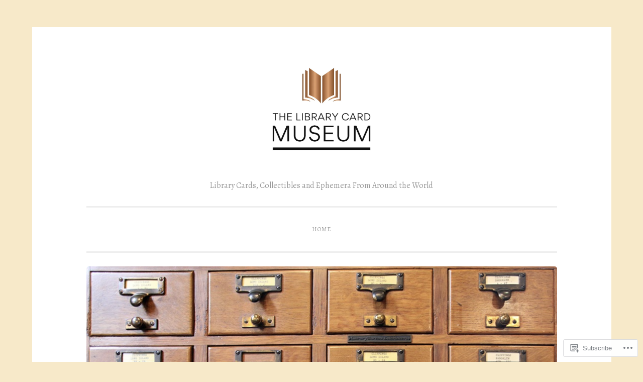

--- FILE ---
content_type: text/html; charset=UTF-8
request_url: https://thelibrarycardmuseum.com/tag/carl-c-hanson/
body_size: 26398
content:
<!DOCTYPE html>
<html lang="en">
<head>
<meta charset="UTF-8">
<meta name="viewport" content="width=device-width, initial-scale=1">
<link rel="profile" href="http://gmpg.org/xfn/11">

<title>Carl C. Hanson</title>
<script type="text/javascript">
  WebFontConfig = {"google":{"families":["Alegreya:r,i,b,bi:latin,latin-ext","Alegreya:r:latin,latin-ext"]},"api_url":"https:\/\/fonts-api.wp.com\/css"};
  (function() {
    var wf = document.createElement('script');
    wf.src = '/wp-content/plugins/custom-fonts/js/webfont.js';
    wf.type = 'text/javascript';
    wf.async = 'true';
    var s = document.getElementsByTagName('script')[0];
    s.parentNode.insertBefore(wf, s);
	})();
</script><style id="jetpack-custom-fonts-css">.wf-active body{font-family:"Alegreya",serif}.wf-active button, .wf-active input[type="button"], .wf-active input[type="reset"], .wf-active input[type="submit"]{font-family:"Alegreya",serif}.wf-active pre{font-family:"Alegreya",serif}.wf-active h1, .wf-active h2, .wf-active h3, .wf-active h4, .wf-active h5, .wf-active h6, .wf-active .site-title{font-family:"Alegreya",serif;font-style:normal;font-weight:400}.wf-active h1{font-weight:400;font-style:normal}.wf-active h2{font-weight:400;font-style:normal}.wf-active #respond h3, .wf-active h3{font-weight:400;font-style:normal}.wf-active h4{font-weight:400;font-style:normal}.wf-active h5{font-weight:400;font-style:normal}.wf-active h6{font-weight:400;font-style:normal}.wf-active .site-title{font-style:normal;font-weight:400}.wf-active .site-description{font-weight:400;font-style:normal}.wf-active .entry-title{font-style:normal;font-weight:400}.wf-active .page-title{font-style:normal;font-weight:400}.wf-active #respond h3, .wf-active .comments-title{font-style:normal;font-weight:400}.wf-active .widget-title{font-weight:400;font-style:normal}@media screen and (min-width: 50em){.wf-active h1{font-weight:400;font-style:normal}}@media screen and (min-width: 50em){.wf-active h2{font-weight:400;font-style:normal}}@media screen and (min-width: 50em){.wf-active #respond h3, .wf-active h3{font-weight:400;font-style:normal}}@media screen and (min-width: 50em){.wf-active h4{font-weight:400;font-style:normal}}@media screen and (min-width: 50em){.wf-active .entry-title{font-style:normal;font-weight:400}}</style>
<meta name='robots' content='max-image-preview:large' />

<!-- Async WordPress.com Remote Login -->
<script id="wpcom_remote_login_js">
var wpcom_remote_login_extra_auth = '';
function wpcom_remote_login_remove_dom_node_id( element_id ) {
	var dom_node = document.getElementById( element_id );
	if ( dom_node ) { dom_node.parentNode.removeChild( dom_node ); }
}
function wpcom_remote_login_remove_dom_node_classes( class_name ) {
	var dom_nodes = document.querySelectorAll( '.' + class_name );
	for ( var i = 0; i < dom_nodes.length; i++ ) {
		dom_nodes[ i ].parentNode.removeChild( dom_nodes[ i ] );
	}
}
function wpcom_remote_login_final_cleanup() {
	wpcom_remote_login_remove_dom_node_classes( "wpcom_remote_login_msg" );
	wpcom_remote_login_remove_dom_node_id( "wpcom_remote_login_key" );
	wpcom_remote_login_remove_dom_node_id( "wpcom_remote_login_validate" );
	wpcom_remote_login_remove_dom_node_id( "wpcom_remote_login_js" );
	wpcom_remote_login_remove_dom_node_id( "wpcom_request_access_iframe" );
	wpcom_remote_login_remove_dom_node_id( "wpcom_request_access_styles" );
}

// Watch for messages back from the remote login
window.addEventListener( "message", function( e ) {
	if ( e.origin === "https://r-login.wordpress.com" ) {
		var data = {};
		try {
			data = JSON.parse( e.data );
		} catch( e ) {
			wpcom_remote_login_final_cleanup();
			return;
		}

		if ( data.msg === 'LOGIN' ) {
			// Clean up the login check iframe
			wpcom_remote_login_remove_dom_node_id( "wpcom_remote_login_key" );

			var id_regex = new RegExp( /^[0-9]+$/ );
			var token_regex = new RegExp( /^.*|.*|.*$/ );
			if (
				token_regex.test( data.token )
				&& id_regex.test( data.wpcomid )
			) {
				// We have everything we need to ask for a login
				var script = document.createElement( "script" );
				script.setAttribute( "id", "wpcom_remote_login_validate" );
				script.src = '/remote-login.php?wpcom_remote_login=validate'
					+ '&wpcomid=' + data.wpcomid
					+ '&token=' + encodeURIComponent( data.token )
					+ '&host=' + window.location.protocol
					+ '//' + window.location.hostname
					+ '&postid=801'
					+ '&is_singular=';
				document.body.appendChild( script );
			}

			return;
		}

		// Safari ITP, not logged in, so redirect
		if ( data.msg === 'LOGIN-REDIRECT' ) {
			window.location = 'https://wordpress.com/log-in?redirect_to=' + window.location.href;
			return;
		}

		// Safari ITP, storage access failed, remove the request
		if ( data.msg === 'LOGIN-REMOVE' ) {
			var css_zap = 'html { -webkit-transition: margin-top 1s; transition: margin-top 1s; } /* 9001 */ html { margin-top: 0 !important; } * html body { margin-top: 0 !important; } @media screen and ( max-width: 782px ) { html { margin-top: 0 !important; } * html body { margin-top: 0 !important; } }';
			var style_zap = document.createElement( 'style' );
			style_zap.type = 'text/css';
			style_zap.appendChild( document.createTextNode( css_zap ) );
			document.body.appendChild( style_zap );

			var e = document.getElementById( 'wpcom_request_access_iframe' );
			e.parentNode.removeChild( e );

			document.cookie = 'wordpress_com_login_access=denied; path=/; max-age=31536000';

			return;
		}

		// Safari ITP
		if ( data.msg === 'REQUEST_ACCESS' ) {
			console.log( 'request access: safari' );

			// Check ITP iframe enable/disable knob
			if ( wpcom_remote_login_extra_auth !== 'safari_itp_iframe' ) {
				return;
			}

			// If we are in a "private window" there is no ITP.
			var private_window = false;
			try {
				var opendb = window.openDatabase( null, null, null, null );
			} catch( e ) {
				private_window = true;
			}

			if ( private_window ) {
				console.log( 'private window' );
				return;
			}

			var iframe = document.createElement( 'iframe' );
			iframe.id = 'wpcom_request_access_iframe';
			iframe.setAttribute( 'scrolling', 'no' );
			iframe.setAttribute( 'sandbox', 'allow-storage-access-by-user-activation allow-scripts allow-same-origin allow-top-navigation-by-user-activation' );
			iframe.src = 'https://r-login.wordpress.com/remote-login.php?wpcom_remote_login=request_access&origin=' + encodeURIComponent( data.origin ) + '&wpcomid=' + encodeURIComponent( data.wpcomid );

			var css = 'html { -webkit-transition: margin-top 1s; transition: margin-top 1s; } /* 9001 */ html { margin-top: 46px !important; } * html body { margin-top: 46px !important; } @media screen and ( max-width: 660px ) { html { margin-top: 71px !important; } * html body { margin-top: 71px !important; } #wpcom_request_access_iframe { display: block; height: 71px !important; } } #wpcom_request_access_iframe { border: 0px; height: 46px; position: fixed; top: 0; left: 0; width: 100%; min-width: 100%; z-index: 99999; background: #23282d; } ';

			var style = document.createElement( 'style' );
			style.type = 'text/css';
			style.id = 'wpcom_request_access_styles';
			style.appendChild( document.createTextNode( css ) );
			document.body.appendChild( style );

			document.body.appendChild( iframe );
		}

		if ( data.msg === 'DONE' ) {
			wpcom_remote_login_final_cleanup();
		}
	}
}, false );

// Inject the remote login iframe after the page has had a chance to load
// more critical resources
window.addEventListener( "DOMContentLoaded", function( e ) {
	var iframe = document.createElement( "iframe" );
	iframe.style.display = "none";
	iframe.setAttribute( "scrolling", "no" );
	iframe.setAttribute( "id", "wpcom_remote_login_key" );
	iframe.src = "https://r-login.wordpress.com/remote-login.php"
		+ "?wpcom_remote_login=key"
		+ "&origin=aHR0cHM6Ly90aGVsaWJyYXJ5Y2FyZG11c2V1bS5jb20%3D"
		+ "&wpcomid=165431851"
		+ "&time=" + Math.floor( Date.now() / 1000 );
	document.body.appendChild( iframe );
}, false );
</script>
<link rel='dns-prefetch' href='//s0.wp.com' />
<link rel="alternate" type="application/rss+xml" title=" &raquo; Feed" href="https://thelibrarycardmuseum.com/feed/" />
<link rel="alternate" type="application/rss+xml" title=" &raquo; Comments Feed" href="https://thelibrarycardmuseum.com/comments/feed/" />
<link rel="alternate" type="application/rss+xml" title=" &raquo; Carl C. Hanson Tag Feed" href="https://thelibrarycardmuseum.com/tag/carl-c-hanson/feed/" />
	<script type="text/javascript">
		/* <![CDATA[ */
		function addLoadEvent(func) {
			var oldonload = window.onload;
			if (typeof window.onload != 'function') {
				window.onload = func;
			} else {
				window.onload = function () {
					oldonload();
					func();
				}
			}
		}
		/* ]]> */
	</script>
	<style id='wp-emoji-styles-inline-css'>

	img.wp-smiley, img.emoji {
		display: inline !important;
		border: none !important;
		box-shadow: none !important;
		height: 1em !important;
		width: 1em !important;
		margin: 0 0.07em !important;
		vertical-align: -0.1em !important;
		background: none !important;
		padding: 0 !important;
	}
/*# sourceURL=wp-emoji-styles-inline-css */
</style>
<link crossorigin='anonymous' rel='stylesheet' id='all-css-2-1' href='/wp-content/plugins/gutenberg-core/v22.2.0/build/styles/block-library/style.css?m=1764855221i&cssminify=yes' type='text/css' media='all' />
<style id='wp-block-library-inline-css'>
.has-text-align-justify {
	text-align:justify;
}
.has-text-align-justify{text-align:justify;}

/*# sourceURL=wp-block-library-inline-css */
</style><style id='wp-block-paragraph-inline-css'>
.is-small-text{font-size:.875em}.is-regular-text{font-size:1em}.is-large-text{font-size:2.25em}.is-larger-text{font-size:3em}.has-drop-cap:not(:focus):first-letter{float:left;font-size:8.4em;font-style:normal;font-weight:100;line-height:.68;margin:.05em .1em 0 0;text-transform:uppercase}body.rtl .has-drop-cap:not(:focus):first-letter{float:none;margin-left:.1em}p.has-drop-cap.has-background{overflow:hidden}:root :where(p.has-background){padding:1.25em 2.375em}:where(p.has-text-color:not(.has-link-color)) a{color:inherit}p.has-text-align-left[style*="writing-mode:vertical-lr"],p.has-text-align-right[style*="writing-mode:vertical-rl"]{rotate:180deg}
/*# sourceURL=/wp-content/plugins/gutenberg-core/v22.2.0/build/styles/block-library/paragraph/style.css */
</style>
<style id='wp-block-heading-inline-css'>
h1:where(.wp-block-heading).has-background,h2:where(.wp-block-heading).has-background,h3:where(.wp-block-heading).has-background,h4:where(.wp-block-heading).has-background,h5:where(.wp-block-heading).has-background,h6:where(.wp-block-heading).has-background{padding:1.25em 2.375em}h1.has-text-align-left[style*=writing-mode]:where([style*=vertical-lr]),h1.has-text-align-right[style*=writing-mode]:where([style*=vertical-rl]),h2.has-text-align-left[style*=writing-mode]:where([style*=vertical-lr]),h2.has-text-align-right[style*=writing-mode]:where([style*=vertical-rl]),h3.has-text-align-left[style*=writing-mode]:where([style*=vertical-lr]),h3.has-text-align-right[style*=writing-mode]:where([style*=vertical-rl]),h4.has-text-align-left[style*=writing-mode]:where([style*=vertical-lr]),h4.has-text-align-right[style*=writing-mode]:where([style*=vertical-rl]),h5.has-text-align-left[style*=writing-mode]:where([style*=vertical-lr]),h5.has-text-align-right[style*=writing-mode]:where([style*=vertical-rl]),h6.has-text-align-left[style*=writing-mode]:where([style*=vertical-lr]),h6.has-text-align-right[style*=writing-mode]:where([style*=vertical-rl]){rotate:180deg}
/*# sourceURL=/wp-content/plugins/gutenberg-core/v22.2.0/build/styles/block-library/heading/style.css */
</style>
<style id='wp-block-image-inline-css'>
.wp-block-image>a,.wp-block-image>figure>a{display:inline-block}.wp-block-image img{box-sizing:border-box;height:auto;max-width:100%;vertical-align:bottom}@media not (prefers-reduced-motion){.wp-block-image img.hide{visibility:hidden}.wp-block-image img.show{animation:show-content-image .4s}}.wp-block-image[style*=border-radius] img,.wp-block-image[style*=border-radius]>a{border-radius:inherit}.wp-block-image.has-custom-border img{box-sizing:border-box}.wp-block-image.aligncenter{text-align:center}.wp-block-image.alignfull>a,.wp-block-image.alignwide>a{width:100%}.wp-block-image.alignfull img,.wp-block-image.alignwide img{height:auto;width:100%}.wp-block-image .aligncenter,.wp-block-image .alignleft,.wp-block-image .alignright,.wp-block-image.aligncenter,.wp-block-image.alignleft,.wp-block-image.alignright{display:table}.wp-block-image .aligncenter>figcaption,.wp-block-image .alignleft>figcaption,.wp-block-image .alignright>figcaption,.wp-block-image.aligncenter>figcaption,.wp-block-image.alignleft>figcaption,.wp-block-image.alignright>figcaption{caption-side:bottom;display:table-caption}.wp-block-image .alignleft{float:left;margin:.5em 1em .5em 0}.wp-block-image .alignright{float:right;margin:.5em 0 .5em 1em}.wp-block-image .aligncenter{margin-left:auto;margin-right:auto}.wp-block-image :where(figcaption){margin-bottom:1em;margin-top:.5em}.wp-block-image.is-style-circle-mask img{border-radius:9999px}@supports ((-webkit-mask-image:none) or (mask-image:none)) or (-webkit-mask-image:none){.wp-block-image.is-style-circle-mask img{border-radius:0;-webkit-mask-image:url('data:image/svg+xml;utf8,<svg viewBox="0 0 100 100" xmlns="http://www.w3.org/2000/svg"><circle cx="50" cy="50" r="50"/></svg>');mask-image:url('data:image/svg+xml;utf8,<svg viewBox="0 0 100 100" xmlns="http://www.w3.org/2000/svg"><circle cx="50" cy="50" r="50"/></svg>');mask-mode:alpha;-webkit-mask-position:center;mask-position:center;-webkit-mask-repeat:no-repeat;mask-repeat:no-repeat;-webkit-mask-size:contain;mask-size:contain}}:root :where(.wp-block-image.is-style-rounded img,.wp-block-image .is-style-rounded img){border-radius:9999px}.wp-block-image figure{margin:0}.wp-lightbox-container{display:flex;flex-direction:column;position:relative}.wp-lightbox-container img{cursor:zoom-in}.wp-lightbox-container img:hover+button{opacity:1}.wp-lightbox-container button{align-items:center;backdrop-filter:blur(16px) saturate(180%);background-color:#5a5a5a40;border:none;border-radius:4px;cursor:zoom-in;display:flex;height:20px;justify-content:center;opacity:0;padding:0;position:absolute;right:16px;text-align:center;top:16px;width:20px;z-index:100}@media not (prefers-reduced-motion){.wp-lightbox-container button{transition:opacity .2s ease}}.wp-lightbox-container button:focus-visible{outline:3px auto #5a5a5a40;outline:3px auto -webkit-focus-ring-color;outline-offset:3px}.wp-lightbox-container button:hover{cursor:pointer;opacity:1}.wp-lightbox-container button:focus{opacity:1}.wp-lightbox-container button:focus,.wp-lightbox-container button:hover,.wp-lightbox-container button:not(:hover):not(:active):not(.has-background){background-color:#5a5a5a40;border:none}.wp-lightbox-overlay{box-sizing:border-box;cursor:zoom-out;height:100vh;left:0;overflow:hidden;position:fixed;top:0;visibility:hidden;width:100%;z-index:100000}.wp-lightbox-overlay .close-button{align-items:center;cursor:pointer;display:flex;justify-content:center;min-height:40px;min-width:40px;padding:0;position:absolute;right:calc(env(safe-area-inset-right) + 16px);top:calc(env(safe-area-inset-top) + 16px);z-index:5000000}.wp-lightbox-overlay .close-button:focus,.wp-lightbox-overlay .close-button:hover,.wp-lightbox-overlay .close-button:not(:hover):not(:active):not(.has-background){background:none;border:none}.wp-lightbox-overlay .lightbox-image-container{height:var(--wp--lightbox-container-height);left:50%;overflow:hidden;position:absolute;top:50%;transform:translate(-50%,-50%);transform-origin:top left;width:var(--wp--lightbox-container-width);z-index:9999999999}.wp-lightbox-overlay .wp-block-image{align-items:center;box-sizing:border-box;display:flex;height:100%;justify-content:center;margin:0;position:relative;transform-origin:0 0;width:100%;z-index:3000000}.wp-lightbox-overlay .wp-block-image img{height:var(--wp--lightbox-image-height);min-height:var(--wp--lightbox-image-height);min-width:var(--wp--lightbox-image-width);width:var(--wp--lightbox-image-width)}.wp-lightbox-overlay .wp-block-image figcaption{display:none}.wp-lightbox-overlay button{background:none;border:none}.wp-lightbox-overlay .scrim{background-color:#fff;height:100%;opacity:.9;position:absolute;width:100%;z-index:2000000}.wp-lightbox-overlay.active{visibility:visible}@media not (prefers-reduced-motion){.wp-lightbox-overlay.active{animation:turn-on-visibility .25s both}.wp-lightbox-overlay.active img{animation:turn-on-visibility .35s both}.wp-lightbox-overlay.show-closing-animation:not(.active){animation:turn-off-visibility .35s both}.wp-lightbox-overlay.show-closing-animation:not(.active) img{animation:turn-off-visibility .25s both}.wp-lightbox-overlay.zoom.active{animation:none;opacity:1;visibility:visible}.wp-lightbox-overlay.zoom.active .lightbox-image-container{animation:lightbox-zoom-in .4s}.wp-lightbox-overlay.zoom.active .lightbox-image-container img{animation:none}.wp-lightbox-overlay.zoom.active .scrim{animation:turn-on-visibility .4s forwards}.wp-lightbox-overlay.zoom.show-closing-animation:not(.active){animation:none}.wp-lightbox-overlay.zoom.show-closing-animation:not(.active) .lightbox-image-container{animation:lightbox-zoom-out .4s}.wp-lightbox-overlay.zoom.show-closing-animation:not(.active) .lightbox-image-container img{animation:none}.wp-lightbox-overlay.zoom.show-closing-animation:not(.active) .scrim{animation:turn-off-visibility .4s forwards}}@keyframes show-content-image{0%{visibility:hidden}99%{visibility:hidden}to{visibility:visible}}@keyframes turn-on-visibility{0%{opacity:0}to{opacity:1}}@keyframes turn-off-visibility{0%{opacity:1;visibility:visible}99%{opacity:0;visibility:visible}to{opacity:0;visibility:hidden}}@keyframes lightbox-zoom-in{0%{transform:translate(calc((-100vw + var(--wp--lightbox-scrollbar-width))/2 + var(--wp--lightbox-initial-left-position)),calc(-50vh + var(--wp--lightbox-initial-top-position))) scale(var(--wp--lightbox-scale))}to{transform:translate(-50%,-50%) scale(1)}}@keyframes lightbox-zoom-out{0%{transform:translate(-50%,-50%) scale(1);visibility:visible}99%{visibility:visible}to{transform:translate(calc((-100vw + var(--wp--lightbox-scrollbar-width))/2 + var(--wp--lightbox-initial-left-position)),calc(-50vh + var(--wp--lightbox-initial-top-position))) scale(var(--wp--lightbox-scale));visibility:hidden}}
/*# sourceURL=/wp-content/plugins/gutenberg-core/v22.2.0/build/styles/block-library/image/style.css */
</style>
<style id='global-styles-inline-css'>
:root{--wp--preset--aspect-ratio--square: 1;--wp--preset--aspect-ratio--4-3: 4/3;--wp--preset--aspect-ratio--3-4: 3/4;--wp--preset--aspect-ratio--3-2: 3/2;--wp--preset--aspect-ratio--2-3: 2/3;--wp--preset--aspect-ratio--16-9: 16/9;--wp--preset--aspect-ratio--9-16: 9/16;--wp--preset--color--black: #000000;--wp--preset--color--cyan-bluish-gray: #abb8c3;--wp--preset--color--white: #fff;--wp--preset--color--pale-pink: #f78da7;--wp--preset--color--vivid-red: #cf2e2e;--wp--preset--color--luminous-vivid-orange: #ff6900;--wp--preset--color--luminous-vivid-amber: #fcb900;--wp--preset--color--light-green-cyan: #7bdcb5;--wp--preset--color--vivid-green-cyan: #00d084;--wp--preset--color--pale-cyan-blue: #8ed1fc;--wp--preset--color--vivid-cyan-blue: #0693e3;--wp--preset--color--vivid-purple: #9b51e0;--wp--preset--color--dark-green: #1c7c7c;--wp--preset--color--dark-gray: #666;--wp--preset--color--medium-gray: #999;--wp--preset--color--light-gray: #eee;--wp--preset--gradient--vivid-cyan-blue-to-vivid-purple: linear-gradient(135deg,rgb(6,147,227) 0%,rgb(155,81,224) 100%);--wp--preset--gradient--light-green-cyan-to-vivid-green-cyan: linear-gradient(135deg,rgb(122,220,180) 0%,rgb(0,208,130) 100%);--wp--preset--gradient--luminous-vivid-amber-to-luminous-vivid-orange: linear-gradient(135deg,rgb(252,185,0) 0%,rgb(255,105,0) 100%);--wp--preset--gradient--luminous-vivid-orange-to-vivid-red: linear-gradient(135deg,rgb(255,105,0) 0%,rgb(207,46,46) 100%);--wp--preset--gradient--very-light-gray-to-cyan-bluish-gray: linear-gradient(135deg,rgb(238,238,238) 0%,rgb(169,184,195) 100%);--wp--preset--gradient--cool-to-warm-spectrum: linear-gradient(135deg,rgb(74,234,220) 0%,rgb(151,120,209) 20%,rgb(207,42,186) 40%,rgb(238,44,130) 60%,rgb(251,105,98) 80%,rgb(254,248,76) 100%);--wp--preset--gradient--blush-light-purple: linear-gradient(135deg,rgb(255,206,236) 0%,rgb(152,150,240) 100%);--wp--preset--gradient--blush-bordeaux: linear-gradient(135deg,rgb(254,205,165) 0%,rgb(254,45,45) 50%,rgb(107,0,62) 100%);--wp--preset--gradient--luminous-dusk: linear-gradient(135deg,rgb(255,203,112) 0%,rgb(199,81,192) 50%,rgb(65,88,208) 100%);--wp--preset--gradient--pale-ocean: linear-gradient(135deg,rgb(255,245,203) 0%,rgb(182,227,212) 50%,rgb(51,167,181) 100%);--wp--preset--gradient--electric-grass: linear-gradient(135deg,rgb(202,248,128) 0%,rgb(113,206,126) 100%);--wp--preset--gradient--midnight: linear-gradient(135deg,rgb(2,3,129) 0%,rgb(40,116,252) 100%);--wp--preset--font-size--small: 13px;--wp--preset--font-size--medium: 20px;--wp--preset--font-size--large: 36px;--wp--preset--font-size--x-large: 42px;--wp--preset--font-family--albert-sans: 'Albert Sans', sans-serif;--wp--preset--font-family--alegreya: Alegreya, serif;--wp--preset--font-family--arvo: Arvo, serif;--wp--preset--font-family--bodoni-moda: 'Bodoni Moda', serif;--wp--preset--font-family--bricolage-grotesque: 'Bricolage Grotesque', sans-serif;--wp--preset--font-family--cabin: Cabin, sans-serif;--wp--preset--font-family--chivo: Chivo, sans-serif;--wp--preset--font-family--commissioner: Commissioner, sans-serif;--wp--preset--font-family--cormorant: Cormorant, serif;--wp--preset--font-family--courier-prime: 'Courier Prime', monospace;--wp--preset--font-family--crimson-pro: 'Crimson Pro', serif;--wp--preset--font-family--dm-mono: 'DM Mono', monospace;--wp--preset--font-family--dm-sans: 'DM Sans', sans-serif;--wp--preset--font-family--dm-serif-display: 'DM Serif Display', serif;--wp--preset--font-family--domine: Domine, serif;--wp--preset--font-family--eb-garamond: 'EB Garamond', serif;--wp--preset--font-family--epilogue: Epilogue, sans-serif;--wp--preset--font-family--fahkwang: Fahkwang, sans-serif;--wp--preset--font-family--figtree: Figtree, sans-serif;--wp--preset--font-family--fira-sans: 'Fira Sans', sans-serif;--wp--preset--font-family--fjalla-one: 'Fjalla One', sans-serif;--wp--preset--font-family--fraunces: Fraunces, serif;--wp--preset--font-family--gabarito: Gabarito, system-ui;--wp--preset--font-family--ibm-plex-mono: 'IBM Plex Mono', monospace;--wp--preset--font-family--ibm-plex-sans: 'IBM Plex Sans', sans-serif;--wp--preset--font-family--ibarra-real-nova: 'Ibarra Real Nova', serif;--wp--preset--font-family--instrument-serif: 'Instrument Serif', serif;--wp--preset--font-family--inter: Inter, sans-serif;--wp--preset--font-family--josefin-sans: 'Josefin Sans', sans-serif;--wp--preset--font-family--jost: Jost, sans-serif;--wp--preset--font-family--libre-baskerville: 'Libre Baskerville', serif;--wp--preset--font-family--libre-franklin: 'Libre Franklin', sans-serif;--wp--preset--font-family--literata: Literata, serif;--wp--preset--font-family--lora: Lora, serif;--wp--preset--font-family--merriweather: Merriweather, serif;--wp--preset--font-family--montserrat: Montserrat, sans-serif;--wp--preset--font-family--newsreader: Newsreader, serif;--wp--preset--font-family--noto-sans-mono: 'Noto Sans Mono', sans-serif;--wp--preset--font-family--nunito: Nunito, sans-serif;--wp--preset--font-family--open-sans: 'Open Sans', sans-serif;--wp--preset--font-family--overpass: Overpass, sans-serif;--wp--preset--font-family--pt-serif: 'PT Serif', serif;--wp--preset--font-family--petrona: Petrona, serif;--wp--preset--font-family--piazzolla: Piazzolla, serif;--wp--preset--font-family--playfair-display: 'Playfair Display', serif;--wp--preset--font-family--plus-jakarta-sans: 'Plus Jakarta Sans', sans-serif;--wp--preset--font-family--poppins: Poppins, sans-serif;--wp--preset--font-family--raleway: Raleway, sans-serif;--wp--preset--font-family--roboto: Roboto, sans-serif;--wp--preset--font-family--roboto-slab: 'Roboto Slab', serif;--wp--preset--font-family--rubik: Rubik, sans-serif;--wp--preset--font-family--rufina: Rufina, serif;--wp--preset--font-family--sora: Sora, sans-serif;--wp--preset--font-family--source-sans-3: 'Source Sans 3', sans-serif;--wp--preset--font-family--source-serif-4: 'Source Serif 4', serif;--wp--preset--font-family--space-mono: 'Space Mono', monospace;--wp--preset--font-family--syne: Syne, sans-serif;--wp--preset--font-family--texturina: Texturina, serif;--wp--preset--font-family--urbanist: Urbanist, sans-serif;--wp--preset--font-family--work-sans: 'Work Sans', sans-serif;--wp--preset--spacing--20: 0.44rem;--wp--preset--spacing--30: 0.67rem;--wp--preset--spacing--40: 1rem;--wp--preset--spacing--50: 1.5rem;--wp--preset--spacing--60: 2.25rem;--wp--preset--spacing--70: 3.38rem;--wp--preset--spacing--80: 5.06rem;--wp--preset--shadow--natural: 6px 6px 9px rgba(0, 0, 0, 0.2);--wp--preset--shadow--deep: 12px 12px 50px rgba(0, 0, 0, 0.4);--wp--preset--shadow--sharp: 6px 6px 0px rgba(0, 0, 0, 0.2);--wp--preset--shadow--outlined: 6px 6px 0px -3px rgb(255, 255, 255), 6px 6px rgb(0, 0, 0);--wp--preset--shadow--crisp: 6px 6px 0px rgb(0, 0, 0);}:where(.is-layout-flex){gap: 0.5em;}:where(.is-layout-grid){gap: 0.5em;}body .is-layout-flex{display: flex;}.is-layout-flex{flex-wrap: wrap;align-items: center;}.is-layout-flex > :is(*, div){margin: 0;}body .is-layout-grid{display: grid;}.is-layout-grid > :is(*, div){margin: 0;}:where(.wp-block-columns.is-layout-flex){gap: 2em;}:where(.wp-block-columns.is-layout-grid){gap: 2em;}:where(.wp-block-post-template.is-layout-flex){gap: 1.25em;}:where(.wp-block-post-template.is-layout-grid){gap: 1.25em;}.has-black-color{color: var(--wp--preset--color--black) !important;}.has-cyan-bluish-gray-color{color: var(--wp--preset--color--cyan-bluish-gray) !important;}.has-white-color{color: var(--wp--preset--color--white) !important;}.has-pale-pink-color{color: var(--wp--preset--color--pale-pink) !important;}.has-vivid-red-color{color: var(--wp--preset--color--vivid-red) !important;}.has-luminous-vivid-orange-color{color: var(--wp--preset--color--luminous-vivid-orange) !important;}.has-luminous-vivid-amber-color{color: var(--wp--preset--color--luminous-vivid-amber) !important;}.has-light-green-cyan-color{color: var(--wp--preset--color--light-green-cyan) !important;}.has-vivid-green-cyan-color{color: var(--wp--preset--color--vivid-green-cyan) !important;}.has-pale-cyan-blue-color{color: var(--wp--preset--color--pale-cyan-blue) !important;}.has-vivid-cyan-blue-color{color: var(--wp--preset--color--vivid-cyan-blue) !important;}.has-vivid-purple-color{color: var(--wp--preset--color--vivid-purple) !important;}.has-black-background-color{background-color: var(--wp--preset--color--black) !important;}.has-cyan-bluish-gray-background-color{background-color: var(--wp--preset--color--cyan-bluish-gray) !important;}.has-white-background-color{background-color: var(--wp--preset--color--white) !important;}.has-pale-pink-background-color{background-color: var(--wp--preset--color--pale-pink) !important;}.has-vivid-red-background-color{background-color: var(--wp--preset--color--vivid-red) !important;}.has-luminous-vivid-orange-background-color{background-color: var(--wp--preset--color--luminous-vivid-orange) !important;}.has-luminous-vivid-amber-background-color{background-color: var(--wp--preset--color--luminous-vivid-amber) !important;}.has-light-green-cyan-background-color{background-color: var(--wp--preset--color--light-green-cyan) !important;}.has-vivid-green-cyan-background-color{background-color: var(--wp--preset--color--vivid-green-cyan) !important;}.has-pale-cyan-blue-background-color{background-color: var(--wp--preset--color--pale-cyan-blue) !important;}.has-vivid-cyan-blue-background-color{background-color: var(--wp--preset--color--vivid-cyan-blue) !important;}.has-vivid-purple-background-color{background-color: var(--wp--preset--color--vivid-purple) !important;}.has-black-border-color{border-color: var(--wp--preset--color--black) !important;}.has-cyan-bluish-gray-border-color{border-color: var(--wp--preset--color--cyan-bluish-gray) !important;}.has-white-border-color{border-color: var(--wp--preset--color--white) !important;}.has-pale-pink-border-color{border-color: var(--wp--preset--color--pale-pink) !important;}.has-vivid-red-border-color{border-color: var(--wp--preset--color--vivid-red) !important;}.has-luminous-vivid-orange-border-color{border-color: var(--wp--preset--color--luminous-vivid-orange) !important;}.has-luminous-vivid-amber-border-color{border-color: var(--wp--preset--color--luminous-vivid-amber) !important;}.has-light-green-cyan-border-color{border-color: var(--wp--preset--color--light-green-cyan) !important;}.has-vivid-green-cyan-border-color{border-color: var(--wp--preset--color--vivid-green-cyan) !important;}.has-pale-cyan-blue-border-color{border-color: var(--wp--preset--color--pale-cyan-blue) !important;}.has-vivid-cyan-blue-border-color{border-color: var(--wp--preset--color--vivid-cyan-blue) !important;}.has-vivid-purple-border-color{border-color: var(--wp--preset--color--vivid-purple) !important;}.has-vivid-cyan-blue-to-vivid-purple-gradient-background{background: var(--wp--preset--gradient--vivid-cyan-blue-to-vivid-purple) !important;}.has-light-green-cyan-to-vivid-green-cyan-gradient-background{background: var(--wp--preset--gradient--light-green-cyan-to-vivid-green-cyan) !important;}.has-luminous-vivid-amber-to-luminous-vivid-orange-gradient-background{background: var(--wp--preset--gradient--luminous-vivid-amber-to-luminous-vivid-orange) !important;}.has-luminous-vivid-orange-to-vivid-red-gradient-background{background: var(--wp--preset--gradient--luminous-vivid-orange-to-vivid-red) !important;}.has-very-light-gray-to-cyan-bluish-gray-gradient-background{background: var(--wp--preset--gradient--very-light-gray-to-cyan-bluish-gray) !important;}.has-cool-to-warm-spectrum-gradient-background{background: var(--wp--preset--gradient--cool-to-warm-spectrum) !important;}.has-blush-light-purple-gradient-background{background: var(--wp--preset--gradient--blush-light-purple) !important;}.has-blush-bordeaux-gradient-background{background: var(--wp--preset--gradient--blush-bordeaux) !important;}.has-luminous-dusk-gradient-background{background: var(--wp--preset--gradient--luminous-dusk) !important;}.has-pale-ocean-gradient-background{background: var(--wp--preset--gradient--pale-ocean) !important;}.has-electric-grass-gradient-background{background: var(--wp--preset--gradient--electric-grass) !important;}.has-midnight-gradient-background{background: var(--wp--preset--gradient--midnight) !important;}.has-small-font-size{font-size: var(--wp--preset--font-size--small) !important;}.has-medium-font-size{font-size: var(--wp--preset--font-size--medium) !important;}.has-large-font-size{font-size: var(--wp--preset--font-size--large) !important;}.has-x-large-font-size{font-size: var(--wp--preset--font-size--x-large) !important;}.has-albert-sans-font-family{font-family: var(--wp--preset--font-family--albert-sans) !important;}.has-alegreya-font-family{font-family: var(--wp--preset--font-family--alegreya) !important;}.has-arvo-font-family{font-family: var(--wp--preset--font-family--arvo) !important;}.has-bodoni-moda-font-family{font-family: var(--wp--preset--font-family--bodoni-moda) !important;}.has-bricolage-grotesque-font-family{font-family: var(--wp--preset--font-family--bricolage-grotesque) !important;}.has-cabin-font-family{font-family: var(--wp--preset--font-family--cabin) !important;}.has-chivo-font-family{font-family: var(--wp--preset--font-family--chivo) !important;}.has-commissioner-font-family{font-family: var(--wp--preset--font-family--commissioner) !important;}.has-cormorant-font-family{font-family: var(--wp--preset--font-family--cormorant) !important;}.has-courier-prime-font-family{font-family: var(--wp--preset--font-family--courier-prime) !important;}.has-crimson-pro-font-family{font-family: var(--wp--preset--font-family--crimson-pro) !important;}.has-dm-mono-font-family{font-family: var(--wp--preset--font-family--dm-mono) !important;}.has-dm-sans-font-family{font-family: var(--wp--preset--font-family--dm-sans) !important;}.has-dm-serif-display-font-family{font-family: var(--wp--preset--font-family--dm-serif-display) !important;}.has-domine-font-family{font-family: var(--wp--preset--font-family--domine) !important;}.has-eb-garamond-font-family{font-family: var(--wp--preset--font-family--eb-garamond) !important;}.has-epilogue-font-family{font-family: var(--wp--preset--font-family--epilogue) !important;}.has-fahkwang-font-family{font-family: var(--wp--preset--font-family--fahkwang) !important;}.has-figtree-font-family{font-family: var(--wp--preset--font-family--figtree) !important;}.has-fira-sans-font-family{font-family: var(--wp--preset--font-family--fira-sans) !important;}.has-fjalla-one-font-family{font-family: var(--wp--preset--font-family--fjalla-one) !important;}.has-fraunces-font-family{font-family: var(--wp--preset--font-family--fraunces) !important;}.has-gabarito-font-family{font-family: var(--wp--preset--font-family--gabarito) !important;}.has-ibm-plex-mono-font-family{font-family: var(--wp--preset--font-family--ibm-plex-mono) !important;}.has-ibm-plex-sans-font-family{font-family: var(--wp--preset--font-family--ibm-plex-sans) !important;}.has-ibarra-real-nova-font-family{font-family: var(--wp--preset--font-family--ibarra-real-nova) !important;}.has-instrument-serif-font-family{font-family: var(--wp--preset--font-family--instrument-serif) !important;}.has-inter-font-family{font-family: var(--wp--preset--font-family--inter) !important;}.has-josefin-sans-font-family{font-family: var(--wp--preset--font-family--josefin-sans) !important;}.has-jost-font-family{font-family: var(--wp--preset--font-family--jost) !important;}.has-libre-baskerville-font-family{font-family: var(--wp--preset--font-family--libre-baskerville) !important;}.has-libre-franklin-font-family{font-family: var(--wp--preset--font-family--libre-franklin) !important;}.has-literata-font-family{font-family: var(--wp--preset--font-family--literata) !important;}.has-lora-font-family{font-family: var(--wp--preset--font-family--lora) !important;}.has-merriweather-font-family{font-family: var(--wp--preset--font-family--merriweather) !important;}.has-montserrat-font-family{font-family: var(--wp--preset--font-family--montserrat) !important;}.has-newsreader-font-family{font-family: var(--wp--preset--font-family--newsreader) !important;}.has-noto-sans-mono-font-family{font-family: var(--wp--preset--font-family--noto-sans-mono) !important;}.has-nunito-font-family{font-family: var(--wp--preset--font-family--nunito) !important;}.has-open-sans-font-family{font-family: var(--wp--preset--font-family--open-sans) !important;}.has-overpass-font-family{font-family: var(--wp--preset--font-family--overpass) !important;}.has-pt-serif-font-family{font-family: var(--wp--preset--font-family--pt-serif) !important;}.has-petrona-font-family{font-family: var(--wp--preset--font-family--petrona) !important;}.has-piazzolla-font-family{font-family: var(--wp--preset--font-family--piazzolla) !important;}.has-playfair-display-font-family{font-family: var(--wp--preset--font-family--playfair-display) !important;}.has-plus-jakarta-sans-font-family{font-family: var(--wp--preset--font-family--plus-jakarta-sans) !important;}.has-poppins-font-family{font-family: var(--wp--preset--font-family--poppins) !important;}.has-raleway-font-family{font-family: var(--wp--preset--font-family--raleway) !important;}.has-roboto-font-family{font-family: var(--wp--preset--font-family--roboto) !important;}.has-roboto-slab-font-family{font-family: var(--wp--preset--font-family--roboto-slab) !important;}.has-rubik-font-family{font-family: var(--wp--preset--font-family--rubik) !important;}.has-rufina-font-family{font-family: var(--wp--preset--font-family--rufina) !important;}.has-sora-font-family{font-family: var(--wp--preset--font-family--sora) !important;}.has-source-sans-3-font-family{font-family: var(--wp--preset--font-family--source-sans-3) !important;}.has-source-serif-4-font-family{font-family: var(--wp--preset--font-family--source-serif-4) !important;}.has-space-mono-font-family{font-family: var(--wp--preset--font-family--space-mono) !important;}.has-syne-font-family{font-family: var(--wp--preset--font-family--syne) !important;}.has-texturina-font-family{font-family: var(--wp--preset--font-family--texturina) !important;}.has-urbanist-font-family{font-family: var(--wp--preset--font-family--urbanist) !important;}.has-work-sans-font-family{font-family: var(--wp--preset--font-family--work-sans) !important;}
/*# sourceURL=global-styles-inline-css */
</style>

<style id='classic-theme-styles-inline-css'>
/*! This file is auto-generated */
.wp-block-button__link{color:#fff;background-color:#32373c;border-radius:9999px;box-shadow:none;text-decoration:none;padding:calc(.667em + 2px) calc(1.333em + 2px);font-size:1.125em}.wp-block-file__button{background:#32373c;color:#fff;text-decoration:none}
/*# sourceURL=/wp-includes/css/classic-themes.min.css */
</style>
<link crossorigin='anonymous' rel='stylesheet' id='all-css-4-1' href='/_static/??[base64]/crp/I5TcEgLnDVsnqKjeXkv/tcilbUEeM+iPrFBOPxp4C5bqCX2NL/3Tun98HoZh8/4JV8bREA==&cssminify=yes' type='text/css' media='all' />
<style id='penscratch-2-style-inline-css'>
.tags-links, .byline .author, .group-blog .byline + .sep, .single .byline + .sep { clip: rect(1px, 1px, 1px, 1px); height: 1px; position: absolute; overflow: hidden; width: 1px; }
/*# sourceURL=penscratch-2-style-inline-css */
</style>
<link crossorigin='anonymous' rel='stylesheet' id='print-css-5-1' href='/wp-content/mu-plugins/global-print/global-print.css?m=1465851035i&cssminify=yes' type='text/css' media='print' />
<style id='jetpack-global-styles-frontend-style-inline-css'>
:root { --font-headings: unset; --font-base: unset; --font-headings-default: -apple-system,BlinkMacSystemFont,"Segoe UI",Roboto,Oxygen-Sans,Ubuntu,Cantarell,"Helvetica Neue",sans-serif; --font-base-default: -apple-system,BlinkMacSystemFont,"Segoe UI",Roboto,Oxygen-Sans,Ubuntu,Cantarell,"Helvetica Neue",sans-serif;}
/*# sourceURL=jetpack-global-styles-frontend-style-inline-css */
</style>
<link crossorigin='anonymous' rel='stylesheet' id='all-css-8-1' href='/wp-content/themes/h4/global.css?m=1420737423i&cssminify=yes' type='text/css' media='all' />
<script type="text/javascript" id="wpcom-actionbar-placeholder-js-extra">
/* <![CDATA[ */
var actionbardata = {"siteID":"165431851","postID":"0","siteURL":"https://thelibrarycardmuseum.com","xhrURL":"https://thelibrarycardmuseum.com/wp-admin/admin-ajax.php","nonce":"8d63a61e57","isLoggedIn":"","statusMessage":"","subsEmailDefault":"instantly","proxyScriptUrl":"https://s0.wp.com/wp-content/js/wpcom-proxy-request.js?m=1513050504i&amp;ver=20211021","i18n":{"followedText":"New posts from this site will now appear in your \u003Ca href=\"https://wordpress.com/reader\"\u003EReader\u003C/a\u003E","foldBar":"Collapse this bar","unfoldBar":"Expand this bar","shortLinkCopied":"Shortlink copied to clipboard."}};
//# sourceURL=wpcom-actionbar-placeholder-js-extra
/* ]]> */
</script>
<script type="text/javascript" id="jetpack-mu-wpcom-settings-js-before">
/* <![CDATA[ */
var JETPACK_MU_WPCOM_SETTINGS = {"assetsUrl":"https://s0.wp.com/wp-content/mu-plugins/jetpack-mu-wpcom-plugin/moon/jetpack_vendor/automattic/jetpack-mu-wpcom/src/build/"};
//# sourceURL=jetpack-mu-wpcom-settings-js-before
/* ]]> */
</script>
<script crossorigin='anonymous' type='text/javascript'  src='/wp-content/js/rlt-proxy.js?m=1720530689i'></script>
<script type="text/javascript" id="rlt-proxy-js-after">
/* <![CDATA[ */
	rltInitialize( {"token":null,"iframeOrigins":["https:\/\/widgets.wp.com"]} );
//# sourceURL=rlt-proxy-js-after
/* ]]> */
</script>
<link rel="EditURI" type="application/rsd+xml" title="RSD" href="https://thelibrarycardmuseum.wordpress.com/xmlrpc.php?rsd" />
<meta name="generator" content="WordPress.com" />

<!-- Jetpack Open Graph Tags -->
<meta property="og:type" content="website" />
<meta property="og:title" content="Carl C. Hanson" />
<meta property="og:url" content="https://thelibrarycardmuseum.com/tag/carl-c-hanson/" />
<meta property="og:image" content="https://thelibrarycardmuseum.com/wp-content/uploads/2020/08/cropped-lcm-white.jpg" />
<meta property="og:image:width" content="656" />
<meta property="og:image:height" content="611" />
<meta property="og:image:alt" content="" />
<meta property="og:locale" content="en_US" />

<!-- End Jetpack Open Graph Tags -->
<link rel="shortcut icon" type="image/x-icon" href="https://s0.wp.com/i/favicon.ico?m=1713425267i" sizes="16x16 24x24 32x32 48x48" />
<link rel="icon" type="image/x-icon" href="https://s0.wp.com/i/favicon.ico?m=1713425267i" sizes="16x16 24x24 32x32 48x48" />
<link rel="apple-touch-icon" href="https://s0.wp.com/i/webclip.png?m=1713868326i" />
<link rel="search" type="application/opensearchdescription+xml" href="https://thelibrarycardmuseum.com/osd.xml" title="" />
<link rel="search" type="application/opensearchdescription+xml" href="https://s1.wp.com/opensearch.xml" title="WordPress.com" />
<meta name="theme-color" content="#f7e9c9" />
<meta name="description" content="Posts about Carl C. Hanson written by Administrator - The Library Card Museum" />
<style type="text/css" id="custom-background-css">
body.custom-background { background-color: #f7e9c9; }
</style>
	<style type="text/css" id="custom-colors-css">	.widget a:hover,
	.site-footer .widget a:hover {
		color: #666;
	}
.jetpack-social-navigation ul a:hover { color: #FFFFFF;}
body { background-color: #f7e9c9;}
.jetpack-social-navigation ul a:hover { background-color: #1c7c7c;}
.jetpack-recipe-title { border-color: #1c7c7c;}
.toggled .menu-toggle, .wp_widget_tag_cloud a:hover, .tags-links a:hover { border-color: #1B7878;}
.button:hover, .button:focus, .button:active, button:hover, button:focus, button:active, input[type="button"]:hover, input[type="button"]:focus, input[type="button"]:active, input[type="reset"]:hover, input[type="reset"]:focus, input[type="reset"]:active, input[type="submit"]:hover, input[type="submit"]:focus, input[type="submit"]:active, #infinite-handle span:hover { border-color: #1B7878;}
.button:hover, .button:focus, .button:active, button:hover, button:focus, button:active, input[type="button"]:hover, input[type="button"]:focus, input[type="button"]:active, input[type="reset"]:hover, input[type="reset"]:focus, input[type="reset"]:active, input[type="submit"]:hover, input[type="submit"]:focus, input[type="submit"]:active, #infinite-handle span:hover { color: #1B7878;}
.menu-toggle:hover #menu-icon, .toggled #menu-icon { fill: #1B7878;}
a, a:visited, .site-footer a:hover, .main-navigation li:hover > a, .current_page_item a, .current-menu-item a, .toggled .menu-toggle, .entry-footer a:hover, .entry-meta a:hover, .entry-title a:hover, .site-main .post-navigation .meta-nav, .site-main .paging-navigation .meta-nav, .comment-meta .comment-metadata a:hover, .required, .widget a, #wp-calendar a, .wp_widget_tag_cloud a:hover, #infinite-footer .container a:hover, #infinite-handle span, .tags-links a:hover, .current_page_item a, .current-menu-item a, .current_page_item a:visited, .current-menu-item a:visited { color: #1B7878;}
</style>
<link crossorigin='anonymous' rel='stylesheet' id='all-css-0-3' href='/_static/??-eJyNjMEKgzAQBX9Ifdha9CJ+StF1KdFkN7gJ+X0RbM89zjAMSqxJJbEkhFxHnz9ODBunONN+M4Kq4O2EsHil3WDFRT4aMqvw/yHomj0baD40G/tf9BXXcApj27+ej6Hr2247ASkBO20=&cssminify=yes' type='text/css' media='all' />
</head>

<body class="archive tag tag-carl-c-hanson tag-702104978 custom-background wp-custom-logo wp-embed-responsive wp-theme-pubpenscratch-2 customizer-styles-applied jetpack-reblog-enabled tags-hidden author-hidden custom-colors">
<div id="page" class="hfeed site">
	<a class="skip-link screen-reader-text" href="#content">Skip to content</a>
	<header id="masthead" class="site-header" role="banner">
		<div class="site-branding">
			<a href="https://thelibrarycardmuseum.com/" class="custom-logo-link" rel="home"><img width="656" height="611" src="https://thelibrarycardmuseum.com/wp-content/uploads/2020/08/cropped-lcm-white.jpg" class="custom-logo" alt="" decoding="async" srcset="https://thelibrarycardmuseum.com/wp-content/uploads/2020/08/cropped-lcm-white.jpg?w=656&amp;h=611 656w, https://thelibrarycardmuseum.com/wp-content/uploads/2020/08/cropped-lcm-white.jpg?w=1312&amp;h=1223 1312w, https://thelibrarycardmuseum.com/wp-content/uploads/2020/08/cropped-lcm-white.jpg?w=150&amp;h=140 150w, https://thelibrarycardmuseum.com/wp-content/uploads/2020/08/cropped-lcm-white.jpg?w=300&amp;h=280 300w, https://thelibrarycardmuseum.com/wp-content/uploads/2020/08/cropped-lcm-white.jpg?w=768&amp;h=716 768w, https://thelibrarycardmuseum.com/wp-content/uploads/2020/08/cropped-lcm-white.jpg?w=1024&amp;h=954 1024w" sizes="(max-width: 656px) 100vw, 656px" data-attachment-id="864" data-permalink="https://thelibrarycardmuseum.com/cropped-lcm-white-jpg/" data-orig-file="https://thelibrarycardmuseum.com/wp-content/uploads/2020/08/cropped-lcm-white.jpg" data-orig-size="3300,3075" data-comments-opened="1" data-image-meta="{&quot;aperture&quot;:&quot;0&quot;,&quot;credit&quot;:&quot;&quot;,&quot;camera&quot;:&quot;&quot;,&quot;caption&quot;:&quot;&quot;,&quot;created_timestamp&quot;:&quot;0&quot;,&quot;copyright&quot;:&quot;&quot;,&quot;focal_length&quot;:&quot;0&quot;,&quot;iso&quot;:&quot;0&quot;,&quot;shutter_speed&quot;:&quot;0&quot;,&quot;title&quot;:&quot;&quot;,&quot;orientation&quot;:&quot;0&quot;}" data-image-title="cropped-lcm-white.jpg" data-image-description="&lt;p&gt;https://thelibrarycardmuseum.files.wordpress.com/2020/08/cropped-lcm-white.jpg&lt;/p&gt;
" data-image-caption="" data-medium-file="https://thelibrarycardmuseum.com/wp-content/uploads/2020/08/cropped-lcm-white.jpg?w=300" data-large-file="https://thelibrarycardmuseum.com/wp-content/uploads/2020/08/cropped-lcm-white.jpg?w=656" /></a>				<p class="site-title"><a href="https://thelibrarycardmuseum.com/" rel="home"></a></p>
							<p class="site-description">Library Cards, Collectibles and Ephemera From Around the World</p>
					</div>

		<nav id="site-navigation" class="main-navigation" role="navigation">
			<button class="menu-toggle">
				<svg xmlns="http://www.w3.org/2000/svg" viewBox="0 0 16 16"><rect x="0" fill="none" width="16" height="16"/><g><path id="menu-icon" d="M0 14h16v-2H0v2zM0 2v2h16V2H0zm0 7h16V7H0v2z"/></g></svg>
				Menu			</button>
			<div class="menu"><ul>
<li class="page_item page-item-4"><a href="https://thelibrarycardmuseum.com/blog/">Home</a></li>
</ul></div>
		</nav><!-- #site-navigation -->
	</header><!-- #masthead -->

	<div id="content" class="site-content">
					<a href="https://thelibrarycardmuseum.com/" rel="home">
				<img class="custom-header" src="https://thelibrarycardmuseum.com/wp-content/uploads/2020/08/cropped-screen-shot-2020-08-25-at-5.40.33-pm.png" width="937" height="299" alt="">
			</a>
		
	<section id="primary" class="content-area">
		<main id="main" class="site-main" role="main">

		
			<header class="page-header">
				<h1 class="page-title">Tag: <span>Carl C. Hanson</span></h1>			</header><!-- .page-header -->

			
				
					
<article id="post-801" class="post-801 post type-post status-publish format-standard hentry category-1910s-time-frame category-adolf-and-erma-link category-bainbridge-colby category-carl-c-hanson category-dr-thomas-heyward-hays category-h category-jennie-neilson-hays category-lady-marion-maria-winifred-crozier-williamson category-mario-tamagno category-siam category-sir-walter-james-franklin-williamson category-subscription-libraries category-t category-w tag-b-grimm-co tag-bangkok tag-bangkok-ladies-library-association tag-bangkok-library-association tag-carl-c-hanson tag-dr-thomas-heyward-hays tag-jennie-neilson-hays tag-ladies-bazaar-association tag-lady-marion-maria-winifred-crozier-williamson tag-mario-tamagno tag-siam tag-sir-walter-james-franklin-williamson">
	<header class="entry-header">
		<h1 class="entry-title"><a href="https://thelibrarycardmuseum.com/2020/07/05/bangkok-library-association-bangkok-siam/" rel="bookmark">Bangkok Library Association, Bangkok,&nbsp;Siam</a></h1>	</header><!-- .entry-header -->
				<div class="entry-meta">
			<span class="posted-on"><a href="https://thelibrarycardmuseum.com/2020/07/05/bangkok-library-association-bangkok-siam/" rel="bookmark"><time class="entry-date published" datetime="2020-07-05T19:53:18+00:00">July 5, 2020</time><time class="updated" datetime="2020-07-21T01:15:08+00:00">July 21, 2020</time></a></span><span class="byline"><span class="author vcard"><span class="sep"> ~ </span><a class="url fn n" href="https://thelibrarycardmuseum.com/author/tlcmadmin/">Administrator - The Library Card Museum</a></span></span>			<span class="sep"> ~ </span><span class="comments-link"><a href="https://thelibrarycardmuseum.com/2020/07/05/bangkok-library-association-bangkok-siam/#respond">Leave a comment</a></span>					</div><!-- .entry-meta -->
				<div class="entry-content">
		
<h3 class="wp-block-heading">1913 Bangkok Library Association Subscription Dues Reminder Mailing Card addressed to Mrs. A. Link</h3>



<figure class="wp-block-image size-large"><img data-attachment-id="802" data-permalink="https://thelibrarycardmuseum.com/107249654_10223347936628154_3368189335713221113_n/" data-orig-file="https://thelibrarycardmuseum.com/wp-content/uploads/2020/07/107249654_10223347936628154_3368189335713221113_n.jpg" data-orig-size="960,678" data-comments-opened="1" data-image-meta="{&quot;aperture&quot;:&quot;0&quot;,&quot;credit&quot;:&quot;&quot;,&quot;camera&quot;:&quot;&quot;,&quot;caption&quot;:&quot;&quot;,&quot;created_timestamp&quot;:&quot;0&quot;,&quot;copyright&quot;:&quot;&quot;,&quot;focal_length&quot;:&quot;0&quot;,&quot;iso&quot;:&quot;0&quot;,&quot;shutter_speed&quot;:&quot;0&quot;,&quot;title&quot;:&quot;&quot;,&quot;orientation&quot;:&quot;0&quot;}" data-image-title="107249654_10223347936628154_3368189335713221113_n" data-image-description="" data-image-caption="" data-medium-file="https://thelibrarycardmuseum.com/wp-content/uploads/2020/07/107249654_10223347936628154_3368189335713221113_n.jpg?w=300" data-large-file="https://thelibrarycardmuseum.com/wp-content/uploads/2020/07/107249654_10223347936628154_3368189335713221113_n.jpg?w=656" width="960" height="678" src="https://thelibrarycardmuseum.com/wp-content/uploads/2020/07/107249654_10223347936628154_3368189335713221113_n.jpg?w=960" alt="" class="wp-image-802" srcset="https://thelibrarycardmuseum.com/wp-content/uploads/2020/07/107249654_10223347936628154_3368189335713221113_n.jpg 960w, https://thelibrarycardmuseum.com/wp-content/uploads/2020/07/107249654_10223347936628154_3368189335713221113_n.jpg?w=150 150w, https://thelibrarycardmuseum.com/wp-content/uploads/2020/07/107249654_10223347936628154_3368189335713221113_n.jpg?w=300 300w, https://thelibrarycardmuseum.com/wp-content/uploads/2020/07/107249654_10223347936628154_3368189335713221113_n.jpg?w=768 768w" sizes="(max-width: 960px) 100vw, 960px" /><figcaption>1913 Bangkok Library Association Subscription Dues Mailing Card sent to Mrs. A. Link (front)</figcaption></figure>



<figure class="wp-block-image size-large"><img data-attachment-id="803" data-permalink="https://thelibrarycardmuseum.com/106912125_10223347936988163_8272097150476478259_n/" data-orig-file="https://thelibrarycardmuseum.com/wp-content/uploads/2020/07/106912125_10223347936988163_8272097150476478259_n.jpg" data-orig-size="960,652" data-comments-opened="1" data-image-meta="{&quot;aperture&quot;:&quot;0&quot;,&quot;credit&quot;:&quot;&quot;,&quot;camera&quot;:&quot;&quot;,&quot;caption&quot;:&quot;&quot;,&quot;created_timestamp&quot;:&quot;0&quot;,&quot;copyright&quot;:&quot;&quot;,&quot;focal_length&quot;:&quot;0&quot;,&quot;iso&quot;:&quot;0&quot;,&quot;shutter_speed&quot;:&quot;0&quot;,&quot;title&quot;:&quot;&quot;,&quot;orientation&quot;:&quot;0&quot;}" data-image-title="106912125_10223347936988163_8272097150476478259_n" data-image-description="" data-image-caption="" data-medium-file="https://thelibrarycardmuseum.com/wp-content/uploads/2020/07/106912125_10223347936988163_8272097150476478259_n.jpg?w=300" data-large-file="https://thelibrarycardmuseum.com/wp-content/uploads/2020/07/106912125_10223347936988163_8272097150476478259_n.jpg?w=656" width="960" height="652" src="https://thelibrarycardmuseum.com/wp-content/uploads/2020/07/106912125_10223347936988163_8272097150476478259_n.jpg?w=960" alt="" class="wp-image-803" srcset="https://thelibrarycardmuseum.com/wp-content/uploads/2020/07/106912125_10223347936988163_8272097150476478259_n.jpg 960w, https://thelibrarycardmuseum.com/wp-content/uploads/2020/07/106912125_10223347936988163_8272097150476478259_n.jpg?w=150 150w, https://thelibrarycardmuseum.com/wp-content/uploads/2020/07/106912125_10223347936988163_8272097150476478259_n.jpg?w=300 300w, https://thelibrarycardmuseum.com/wp-content/uploads/2020/07/106912125_10223347936988163_8272097150476478259_n.jpg?w=768 768w" sizes="(max-width: 960px) 100vw, 960px" /><figcaption>1913 Bangkok Library Association Subscription Dues Mailing Card sent to Mrs. A. Link (back)</figcaption></figure>



<figure class="wp-block-image size-large is-resized"><img data-attachment-id="804" data-permalink="https://thelibrarycardmuseum.com/107550563_10223347937348172_527594286939774721_n/" data-orig-file="https://thelibrarycardmuseum.com/wp-content/uploads/2020/07/107550563_10223347937348172_527594286939774721_n.jpg" data-orig-size="857,960" data-comments-opened="1" data-image-meta="{&quot;aperture&quot;:&quot;0&quot;,&quot;credit&quot;:&quot;&quot;,&quot;camera&quot;:&quot;&quot;,&quot;caption&quot;:&quot;&quot;,&quot;created_timestamp&quot;:&quot;0&quot;,&quot;copyright&quot;:&quot;&quot;,&quot;focal_length&quot;:&quot;0&quot;,&quot;iso&quot;:&quot;0&quot;,&quot;shutter_speed&quot;:&quot;0&quot;,&quot;title&quot;:&quot;&quot;,&quot;orientation&quot;:&quot;0&quot;}" data-image-title="107550563_10223347937348172_527594286939774721_n" data-image-description="" data-image-caption="" data-medium-file="https://thelibrarycardmuseum.com/wp-content/uploads/2020/07/107550563_10223347937348172_527594286939774721_n.jpg?w=268" data-large-file="https://thelibrarycardmuseum.com/wp-content/uploads/2020/07/107550563_10223347937348172_527594286939774721_n.jpg?w=656" src="https://thelibrarycardmuseum.com/wp-content/uploads/2020/07/107550563_10223347937348172_527594286939774721_n.jpg?w=857" alt="" class="wp-image-804" width="580" height="649" srcset="https://thelibrarycardmuseum.com/wp-content/uploads/2020/07/107550563_10223347937348172_527594286939774721_n.jpg?w=580 580w, https://thelibrarycardmuseum.com/wp-content/uploads/2020/07/107550563_10223347937348172_527594286939774721_n.jpg?w=134 134w, https://thelibrarycardmuseum.com/wp-content/uploads/2020/07/107550563_10223347937348172_527594286939774721_n.jpg?w=268 268w, https://thelibrarycardmuseum.com/wp-content/uploads/2020/07/107550563_10223347937348172_527594286939774721_n.jpg?w=768 768w, https://thelibrarycardmuseum.com/wp-content/uploads/2020/07/107550563_10223347937348172_527594286939774721_n.jpg 857w" sizes="(max-width: 580px) 100vw, 580px" /><figcaption>Close-up of the Royal Coat of Arms of Siam (from upper right corner)</figcaption></figure>



<figure class="wp-block-image size-large"><img data-attachment-id="805" data-permalink="https://thelibrarycardmuseum.com/royal-coat-of-arms-of-siam/" data-orig-file="https://thelibrarycardmuseum.com/wp-content/uploads/2020/07/royal-coat-of-arms-of-siam.jpg" data-orig-size="1000,611" data-comments-opened="1" data-image-meta="{&quot;aperture&quot;:&quot;0&quot;,&quot;credit&quot;:&quot;&quot;,&quot;camera&quot;:&quot;&quot;,&quot;caption&quot;:&quot;&quot;,&quot;created_timestamp&quot;:&quot;0&quot;,&quot;copyright&quot;:&quot;&quot;,&quot;focal_length&quot;:&quot;0&quot;,&quot;iso&quot;:&quot;0&quot;,&quot;shutter_speed&quot;:&quot;0&quot;,&quot;title&quot;:&quot;&quot;,&quot;orientation&quot;:&quot;0&quot;}" data-image-title="royal-coat-of-arms-of-siam" data-image-description="" data-image-caption="" data-medium-file="https://thelibrarycardmuseum.com/wp-content/uploads/2020/07/royal-coat-of-arms-of-siam.jpg?w=300" data-large-file="https://thelibrarycardmuseum.com/wp-content/uploads/2020/07/royal-coat-of-arms-of-siam.jpg?w=656" loading="lazy" width="1000" height="611" src="https://thelibrarycardmuseum.com/wp-content/uploads/2020/07/royal-coat-of-arms-of-siam.jpg?w=1000" alt="" class="wp-image-805" srcset="https://thelibrarycardmuseum.com/wp-content/uploads/2020/07/royal-coat-of-arms-of-siam.jpg 1000w, https://thelibrarycardmuseum.com/wp-content/uploads/2020/07/royal-coat-of-arms-of-siam.jpg?w=150 150w, https://thelibrarycardmuseum.com/wp-content/uploads/2020/07/royal-coat-of-arms-of-siam.jpg?w=300 300w, https://thelibrarycardmuseum.com/wp-content/uploads/2020/07/royal-coat-of-arms-of-siam.jpg?w=768 768w" sizes="(max-width: 1000px) 100vw, 1000px" /><figcaption>1897 Stereoscope image of the Royal Coat of Arms of Siam (public domain)</figcaption></figure>



<h3 class="wp-block-heading">Bangkok Library Association</h3>



<p class="has-text-align-justify">In 1869, the Ladies’ Bazaar Association, a charitable organization of English-speaking women living in Bangkok, Siam, founded the Bangkok Ladies’ Library Association to provide much-needed English-language books to the growing number of English-speaking residents of Bangkok. Bangkok, called “the key to Siam,” became home to many English-speaking missionaries and British trade agents during the reign of King Rama IV, due to trade agreements and Western expansionism. &nbsp;</p>



<p class="has-text-align-justify">In the beginning, the small subscription library was open one day a week and staffed by volunteers. The library contents were housed in private homes and later the vestry of the Protestant Union Chapel.&nbsp;</p>



<p class="has-text-align-justify">The library&#8217;s name changed to Bangkok Library Association in October 1911.</p>



<h3 class="wp-block-heading">Jennie Neilson Hays&nbsp;</h3>



<p class="has-text-align-justify">Jennie Neilson Hays was born on September 19, 1859, in Aalborg, Denmark. As a Protestant Missionary, Miss Neilson arrived in Bangkok, Siam, in October 1884. In 1885, Miss Nelson began her relationship with the Bangkok Ladies&#8217; Library Association conducting benefits for raising funds and assisting in library duties. Jennie Nelson Hays served as the Librarian of the Bangkok Library Association until her death of Cholera on April 26, 1920.&nbsp;&nbsp;</p>



<div class="wp-block-image"><figure class="aligncenter size-large is-resized"><img data-attachment-id="807" data-permalink="https://thelibrarycardmuseum.com/screen-shot-2020-07-04-at-2-57-19-pm/" data-orig-file="https://thelibrarycardmuseum.com/wp-content/uploads/2020/07/screen-shot-2020-07-04-at-2.57.19-pm.png" data-orig-size="474,418" data-comments-opened="1" data-image-meta="{&quot;aperture&quot;:&quot;0&quot;,&quot;credit&quot;:&quot;&quot;,&quot;camera&quot;:&quot;&quot;,&quot;caption&quot;:&quot;&quot;,&quot;created_timestamp&quot;:&quot;0&quot;,&quot;copyright&quot;:&quot;&quot;,&quot;focal_length&quot;:&quot;0&quot;,&quot;iso&quot;:&quot;0&quot;,&quot;shutter_speed&quot;:&quot;0&quot;,&quot;title&quot;:&quot;&quot;,&quot;orientation&quot;:&quot;0&quot;}" data-image-title="screen-shot-2020-07-04-at-2.57.19-pm" data-image-description="" data-image-caption="" data-medium-file="https://thelibrarycardmuseum.com/wp-content/uploads/2020/07/screen-shot-2020-07-04-at-2.57.19-pm.png?w=300" data-large-file="https://thelibrarycardmuseum.com/wp-content/uploads/2020/07/screen-shot-2020-07-04-at-2.57.19-pm.png?w=474" loading="lazy" src="https://thelibrarycardmuseum.com/wp-content/uploads/2020/07/screen-shot-2020-07-04-at-2.57.19-pm.png?w=474" alt="" class="wp-image-807" width="266" height="235" srcset="https://thelibrarycardmuseum.com/wp-content/uploads/2020/07/screen-shot-2020-07-04-at-2.57.19-pm.png?w=266 266w, https://thelibrarycardmuseum.com/wp-content/uploads/2020/07/screen-shot-2020-07-04-at-2.57.19-pm.png?w=150 150w, https://thelibrarycardmuseum.com/wp-content/uploads/2020/07/screen-shot-2020-07-04-at-2.57.19-pm.png?w=300 300w, https://thelibrarycardmuseum.com/wp-content/uploads/2020/07/screen-shot-2020-07-04-at-2.57.19-pm.png 474w" sizes="(max-width: 266px) 100vw, 266px" /><figcaption>Jennie Neilson Hays Passport Photo 1916</figcaption></figure></div>



<p class="has-text-align-justify">In a letter from the American Consulate, dated May 20, 1920, Carl C. Hanson, the American Vice-Consul in Charge, reported the death of Mrs. Hays to the Secretary of State of the United States, Bainbridge Colby.  </p>



<p class="has-text-align-justify">The letter read:</p>



<p>Death of an American Citizen</p>



<p>Mrs. Jennie Neilson Hays</p>



<p>Sir:</p>



<p class="has-text-align-justify">I have the honor to enclose herewith a report of the death of an American citizen, Mrs. Jennie Nelson Hays, the wife of Dr. Thomas Heyward Hays, now living in Bangkok. Mrs. Hays always took the leading part on all occasions connected with public welfare and was well known for her charitable work. His Majesty the King of Siam sent a special message of condolences to Dr. Hays, and by the King&#8217;s command, a royal wreath was placed on the grave of Mrs. Hays.&nbsp;</p>



<p>I have the honor to be Sir,</p>



<p>Your obedient servant,</p>



<p>Carl C. Hanson</p>



<p>American Vice Consul in Charge</p>



<p class="has-text-align-justify">After her death, Mario Tamagno, an Italian architect, was commissioned by her husband, Dr. Thomas Heyward Hays, to design a permanent home for the library on Surawong Road. The Neilson-Hays Library, a then state-of-the-art Neo-classical building, opened to the public on June 26, 1922.</p>



<p class="has-text-align-justify">Jennie and her husband, Thomas, are buried at the Bangkok Protestant Cemetery.</p>



<h3 class="wp-block-heading">Mrs. Williamson</h3>



<p class="has-text-align-justify">Lady Marion Maria Winifred Crozier Williamson served as President of the Bangkok Library Association.</p>



<p class="has-text-align-justify">Maria Crozier was born on October 21, 1875, in the former British territory of Allahabad, Uttar Pradesh, India. There she married Walter James Franklin Williamson on August 15, 1894. Sir Williamson was financial counsel to the government of Siam and later, a financial expert at the League of Nations. Sir and Lady Williamson are also known for the contribution to the ornithological community. Sir Williamson was a noted ornithologist whose collection is incorporated into the British Museum of National History. Lady Williamson is the namesake of the Indochinese Bush Lark species m<em>irafra assamica marionae</em>. Lady Williamson died on May 30, 1945, in London, England.</p>



<h3 class="wp-block-heading">Mrs. A. Link</h3>



<p class="has-text-align-justify">Erma Link was the wife of Adolf Link, a partner of B. Grimm &amp; Co., importers, and merchants. Adolf Link joined B. Grimm &amp; Co. as a manager in 1903. Under Adolf Link&#8217;s management, B. Grimm &amp; Co. grew rapidly. However, at the outbreak of World War I, Siam joined allied forces and declared war on Germany. In February 1918, Siam&#8217;s government designated all German residents as enemies of the state. Consequently, Siam&#8217;s government seized the Link family&#8217;s possessions and placed the family in an internment camp in India. After World War I, the Links returned to Siam, but World War II resulted in house arrest. Despite the effects of the World Wars on the company, B. Grimm continues its 150-year history with Thailand, now operated by a 4th generation Link family. member</p>
			</div><!-- .entry-content -->
	</article><!-- #post-## -->

				
				
		
		</main><!-- #main -->
	</section><!-- #primary -->


	<div id="secondary" class="widget-area" role="complementary">
		<aside id="categories-3" class="widget widget_categories"><h1 class="widget-title">Look for it here&#8230;</h1><form action="https://thelibrarycardmuseum.com" method="get"><label class="screen-reader-text" for="cat">Look for it here&#8230;</label><select  name='cat' id='cat' class='postform'>
	<option value='-1'>Select Category</option>
	<option class="level-0" value="253843">American Library Association&nbsp;&nbsp;(3)</option>
	<option class="level-0" value="6416916">Carnegie Libraries&nbsp;&nbsp;(10)</option>
	<option class="level-0" value="24192">Churches&nbsp;&nbsp;(1)</option>
	<option class="level-0" value="24998769">Circulating Libraries&nbsp;&nbsp;(3)</option>
	<option class="level-0" value="29924">Countries&nbsp;&nbsp;(19)</option>
	<option class="level-1" value="2443">&nbsp;&nbsp;&nbsp;Canada&nbsp;&nbsp;(1)</option>
	<option class="level-1" value="1470">&nbsp;&nbsp;&nbsp;China&nbsp;&nbsp;(1)</option>
	<option class="level-1" value="16719">&nbsp;&nbsp;&nbsp;Cuba&nbsp;&nbsp;(1)</option>
	<option class="level-1" value="14644">&nbsp;&nbsp;&nbsp;Egypt&nbsp;&nbsp;(1)</option>
	<option class="level-1" value="1311">&nbsp;&nbsp;&nbsp;England&nbsp;&nbsp;(3)</option>
	<option class="level-1" value="7497">&nbsp;&nbsp;&nbsp;Hong Kong&nbsp;&nbsp;(1)</option>
	<option class="level-1" value="419">&nbsp;&nbsp;&nbsp;Italy&nbsp;&nbsp;(2)</option>
	<option class="level-1" value="4255">&nbsp;&nbsp;&nbsp;Philippines&nbsp;&nbsp;(1)</option>
	<option class="level-1" value="61320">&nbsp;&nbsp;&nbsp;Romania&nbsp;&nbsp;(1)</option>
	<option class="level-1" value="10759">&nbsp;&nbsp;&nbsp;Russia&nbsp;&nbsp;(1)</option>
	<option class="level-1" value="1037188">&nbsp;&nbsp;&nbsp;Siam&nbsp;&nbsp;(1)</option>
	<option class="level-1" value="177124">&nbsp;&nbsp;&nbsp;The Channel Islands&nbsp;&nbsp;(1)</option>
	<option class="level-1" value="6432281">&nbsp;&nbsp;&nbsp;The Panama Canal Zone&nbsp;&nbsp;(1)</option>
	<option class="level-1" value="65939">&nbsp;&nbsp;&nbsp;The Philippines&nbsp;&nbsp;(2)</option>
	<option class="level-1" value="10717">&nbsp;&nbsp;&nbsp;Vietnam&nbsp;&nbsp;(2)</option>
	<option class="level-1" value="98943">&nbsp;&nbsp;&nbsp;Yugoslavia&nbsp;&nbsp;(1)</option>
	<option class="level-0" value="2311">Government&nbsp;&nbsp;(2)</option>
	<option class="level-0" value="10138684">Lending Libraries&nbsp;&nbsp;(1)</option>
	<option class="level-0" value="2356710">Library Association&nbsp;&nbsp;(3)</option>
	<option class="level-0" value="273103453">Memorial Libraries&nbsp;&nbsp;(6)</option>
	<option class="level-0" value="488">Military&nbsp;&nbsp;(3)</option>
	<option class="level-0" value="875">Miscellaneous&nbsp;&nbsp;(10)</option>
	<option class="level-0" value="1071240">Music Libraries&nbsp;&nbsp;(1)</option>
	<option class="level-0" value="660">People&nbsp;&nbsp;(41)</option>
	<option class="level-1" value="2343">&nbsp;&nbsp;&nbsp;A&nbsp;&nbsp;(4)</option>
	<option class="level-1" value="2344">&nbsp;&nbsp;&nbsp;B&nbsp;&nbsp;(7)</option>
	<option class="level-1" value="2426">&nbsp;&nbsp;&nbsp;C&nbsp;&nbsp;(8)</option>
	<option class="level-2" value="685231011">&nbsp;&nbsp;&nbsp;&nbsp;&nbsp;&nbsp;Andrea Crestadoro&nbsp;&nbsp;(1)</option>
	<option class="level-2" value="10382874">&nbsp;&nbsp;&nbsp;&nbsp;&nbsp;&nbsp;Bainbridge Colby&nbsp;&nbsp;(1)</option>
	<option class="level-2" value="32128288">&nbsp;&nbsp;&nbsp;&nbsp;&nbsp;&nbsp;Goffredo Coppola&nbsp;&nbsp;(1)</option>
	<option class="level-1" value="7734">&nbsp;&nbsp;&nbsp;D&nbsp;&nbsp;(3)</option>
	<option class="level-1" value="10175">&nbsp;&nbsp;&nbsp;E&nbsp;&nbsp;(3)</option>
	<option class="level-2" value="17821882">&nbsp;&nbsp;&nbsp;&nbsp;&nbsp;&nbsp;Edward Edwards&nbsp;&nbsp;(1)</option>
	<option class="level-1" value="6012">&nbsp;&nbsp;&nbsp;F&nbsp;&nbsp;(4)</option>
	<option class="level-2" value="73814370">&nbsp;&nbsp;&nbsp;&nbsp;&nbsp;&nbsp;Walter Francis Frear&nbsp;&nbsp;(1)</option>
	<option class="level-1" value="10176">&nbsp;&nbsp;&nbsp;G&nbsp;&nbsp;(3)</option>
	<option class="level-2" value="720385710">&nbsp;&nbsp;&nbsp;&nbsp;&nbsp;&nbsp;Giovanni Gentile&nbsp;&nbsp;(1)</option>
	<option class="level-1" value="10177">&nbsp;&nbsp;&nbsp;H&nbsp;&nbsp;(3)</option>
	<option class="level-2" value="702104978">&nbsp;&nbsp;&nbsp;&nbsp;&nbsp;&nbsp;Carl C. Hanson&nbsp;&nbsp;(1)</option>
	<option class="level-2" value="702104951">&nbsp;&nbsp;&nbsp;&nbsp;&nbsp;&nbsp;Dr. Thomas Heyward Hays&nbsp;&nbsp;(1)</option>
	<option class="level-2" value="702104936">&nbsp;&nbsp;&nbsp;&nbsp;&nbsp;&nbsp;Jennie Neilson Hays&nbsp;&nbsp;(1)</option>
	<option class="level-2" value="702639323">&nbsp;&nbsp;&nbsp;&nbsp;&nbsp;&nbsp;John W. Harman&nbsp;&nbsp;(1)</option>
	<option class="level-2" value="702700118">&nbsp;&nbsp;&nbsp;&nbsp;&nbsp;&nbsp;Lydia K. Horton&nbsp;&nbsp;(1)</option>
	<option class="level-1" value="10181">&nbsp;&nbsp;&nbsp;J&nbsp;&nbsp;(3)</option>
	<option class="level-2" value="720171362">&nbsp;&nbsp;&nbsp;&nbsp;&nbsp;&nbsp;Margaret B. Jennings&nbsp;&nbsp;(1)</option>
	<option class="level-1" value="10183">&nbsp;&nbsp;&nbsp;K&nbsp;&nbsp;(3)</option>
	<option class="level-2" value="702700061">&nbsp;&nbsp;&nbsp;&nbsp;&nbsp;&nbsp;George J. Keating&nbsp;&nbsp;(1)</option>
	<option class="level-2" value="720171421">&nbsp;&nbsp;&nbsp;&nbsp;&nbsp;&nbsp;Henry Livingstone Kerr&nbsp;&nbsp;(1)</option>
	<option class="level-1" value="10184">&nbsp;&nbsp;&nbsp;L&nbsp;&nbsp;(4)</option>
	<option class="level-2" value="702104956">&nbsp;&nbsp;&nbsp;&nbsp;&nbsp;&nbsp;Adolf and Erma Link&nbsp;&nbsp;(1)</option>
	<option class="level-1" value="4154">&nbsp;&nbsp;&nbsp;M&nbsp;&nbsp;(14)</option>
	<option class="level-2" value="521192">&nbsp;&nbsp;&nbsp;&nbsp;&nbsp;&nbsp;Benito Mussolini&nbsp;&nbsp;(1)</option>
	<option class="level-2" value="685231000">&nbsp;&nbsp;&nbsp;&nbsp;&nbsp;&nbsp;Henry Thomas Manners&nbsp;&nbsp;(1)</option>
	<option class="level-2" value="702700052">&nbsp;&nbsp;&nbsp;&nbsp;&nbsp;&nbsp;Lee R. Moore&nbsp;&nbsp;(1)</option>
	<option class="level-2" value="720406542">&nbsp;&nbsp;&nbsp;&nbsp;&nbsp;&nbsp;Sadie Main&nbsp;&nbsp;(1)</option>
	<option class="level-2" value="700232748">&nbsp;&nbsp;&nbsp;&nbsp;&nbsp;&nbsp;Sir Daniel McMillan&nbsp;&nbsp;(1)</option>
	<option class="level-1" value="10185">&nbsp;&nbsp;&nbsp;N&nbsp;&nbsp;(2)</option>
	<option class="level-1" value="10186">&nbsp;&nbsp;&nbsp;O&nbsp;&nbsp;(1)</option>
	<option class="level-1" value="10187">&nbsp;&nbsp;&nbsp;P&nbsp;&nbsp;(4)</option>
	<option class="level-2" value="6897193">&nbsp;&nbsp;&nbsp;&nbsp;&nbsp;&nbsp;Claretta Petacci&nbsp;&nbsp;(1)</option>
	<option class="level-2" value="3962339">&nbsp;&nbsp;&nbsp;&nbsp;&nbsp;&nbsp;John Potter&nbsp;&nbsp;(1)</option>
	<option class="level-1" value="10189">&nbsp;&nbsp;&nbsp;R&nbsp;&nbsp;(5)</option>
	<option class="level-1" value="3598">&nbsp;&nbsp;&nbsp;S&nbsp;&nbsp;(5)</option>
	<option class="level-2" value="720406535">&nbsp;&nbsp;&nbsp;&nbsp;&nbsp;&nbsp;Edmund Spicer&nbsp;&nbsp;(1)</option>
	<option class="level-1" value="10190">&nbsp;&nbsp;&nbsp;T&nbsp;&nbsp;(3)</option>
	<option class="level-2" value="121511640">&nbsp;&nbsp;&nbsp;&nbsp;&nbsp;&nbsp;Mario Tamagno&nbsp;&nbsp;(1)</option>
	<option class="level-1" value="10192">&nbsp;&nbsp;&nbsp;V&nbsp;&nbsp;(2)</option>
	<option class="level-2" value="702639310">&nbsp;&nbsp;&nbsp;&nbsp;&nbsp;&nbsp;James Jackson Van Buren&nbsp;&nbsp;(1)</option>
	<option class="level-1" value="10194">&nbsp;&nbsp;&nbsp;W&nbsp;&nbsp;(8)</option>
	<option class="level-2" value="700237589">&nbsp;&nbsp;&nbsp;&nbsp;&nbsp;&nbsp;Elliot I. Walsey&nbsp;&nbsp;(1)</option>
	<option class="level-2" value="720167792">&nbsp;&nbsp;&nbsp;&nbsp;&nbsp;&nbsp;Henry Davis Whitfield&nbsp;&nbsp;(1)</option>
	<option class="level-2" value="702105002">&nbsp;&nbsp;&nbsp;&nbsp;&nbsp;&nbsp;Lady Marion Maria Winifred Crozier Williamson&nbsp;&nbsp;(1)</option>
	<option class="level-2" value="31539178">&nbsp;&nbsp;&nbsp;&nbsp;&nbsp;&nbsp;Mike Wallis&nbsp;&nbsp;(1)</option>
	<option class="level-2" value="6047753">&nbsp;&nbsp;&nbsp;&nbsp;&nbsp;&nbsp;Robert Walls&nbsp;&nbsp;(1)</option>
	<option class="level-2" value="702105009">&nbsp;&nbsp;&nbsp;&nbsp;&nbsp;&nbsp;Sir Walter James Franklin Williamson&nbsp;&nbsp;(1)</option>
	<option class="level-0" value="11097">Postcards&nbsp;&nbsp;(10)</option>
	<option class="level-0" value="83909">Prisons&nbsp;&nbsp;(1)</option>
	<option class="level-0" value="110486">Public Libraries&nbsp;&nbsp;(24)</option>
	<option class="level-0" value="24976">Schools&nbsp;&nbsp;(5)</option>
	<option class="level-1" value="33354">&nbsp;&nbsp;&nbsp;High Schools&nbsp;&nbsp;(1)</option>
	<option class="level-1" value="1019889">&nbsp;&nbsp;&nbsp;Military&nbsp;&nbsp;(1)</option>
	<option class="level-1" value="1609">&nbsp;&nbsp;&nbsp;Universities&nbsp;&nbsp;(3)</option>
	<option class="level-0" value="324339164">Segregated Libraries&nbsp;&nbsp;(2)</option>
	<option class="level-0" value="31304">States&nbsp;&nbsp;(43)</option>
	<option class="level-1" value="176">&nbsp;&nbsp;&nbsp;Alaska&nbsp;&nbsp;(1)</option>
	<option class="level-1" value="1337">&nbsp;&nbsp;&nbsp;California&nbsp;&nbsp;(5)</option>
	<option class="level-2" value="5690">&nbsp;&nbsp;&nbsp;&nbsp;&nbsp;&nbsp;San Diego&nbsp;&nbsp;(1)</option>
	<option class="level-1" value="22247">&nbsp;&nbsp;&nbsp;Connecticut&nbsp;&nbsp;(1)</option>
	<option class="level-2" value="1582813">&nbsp;&nbsp;&nbsp;&nbsp;&nbsp;&nbsp;Ledyard&nbsp;&nbsp;(1)</option>
	<option class="level-1" value="1657">&nbsp;&nbsp;&nbsp;Florida&nbsp;&nbsp;(1)</option>
	<option class="level-2" value="2337890">&nbsp;&nbsp;&nbsp;&nbsp;&nbsp;&nbsp;Oakland Park&nbsp;&nbsp;(1)</option>
	<option class="level-1" value="22721">&nbsp;&nbsp;&nbsp;Georgia&nbsp;&nbsp;(1)</option>
	<option class="level-1" value="14042">&nbsp;&nbsp;&nbsp;Hawaii&nbsp;&nbsp;(1)</option>
	<option class="level-2" value="138684">&nbsp;&nbsp;&nbsp;&nbsp;&nbsp;&nbsp;Honolulu&nbsp;&nbsp;(1)</option>
	<option class="level-1" value="11106">&nbsp;&nbsp;&nbsp;Illinois&nbsp;&nbsp;(2)</option>
	<option class="level-1" value="59348">&nbsp;&nbsp;&nbsp;Iowa&nbsp;&nbsp;(1)</option>
	<option class="level-1" value="28049">&nbsp;&nbsp;&nbsp;Maryland&nbsp;&nbsp;(1)</option>
	<option class="level-1" value="22627">&nbsp;&nbsp;&nbsp;Massachusetts&nbsp;&nbsp;(3)</option>
	<option class="level-1" value="11110">&nbsp;&nbsp;&nbsp;Michigan&nbsp;&nbsp;(2)</option>
	<option class="level-2" value="833997">&nbsp;&nbsp;&nbsp;&nbsp;&nbsp;&nbsp;Alpena&nbsp;&nbsp;(1)</option>
	<option class="level-2" value="15292">&nbsp;&nbsp;&nbsp;&nbsp;&nbsp;&nbsp;Detroit&nbsp;&nbsp;(1)</option>
	<option class="level-1" value="28577">&nbsp;&nbsp;&nbsp;Missouri&nbsp;&nbsp;(3)</option>
	<option class="level-2" value="858322">&nbsp;&nbsp;&nbsp;&nbsp;&nbsp;&nbsp;Pickering&nbsp;&nbsp;(1)</option>
	<option class="level-1" value="22615">&nbsp;&nbsp;&nbsp;New Hampshire&nbsp;&nbsp;(1)</option>
	<option class="level-1" value="4614">&nbsp;&nbsp;&nbsp;New York&nbsp;&nbsp;(5)</option>
	<option class="level-1" value="4458">&nbsp;&nbsp;&nbsp;Ohio&nbsp;&nbsp;(3)</option>
	<option class="level-1" value="11113">&nbsp;&nbsp;&nbsp;Pennsylvania&nbsp;&nbsp;(4)</option>
	<option class="level-2" value="22628">&nbsp;&nbsp;&nbsp;&nbsp;&nbsp;&nbsp;Philadelphia&nbsp;&nbsp;(1)</option>
	<option class="level-1" value="59360">&nbsp;&nbsp;&nbsp;Tennessee&nbsp;&nbsp;(1)</option>
	<option class="level-2" value="30926">&nbsp;&nbsp;&nbsp;&nbsp;&nbsp;&nbsp;Nashville&nbsp;&nbsp;(1)</option>
	<option class="level-1" value="1575">&nbsp;&nbsp;&nbsp;Texas&nbsp;&nbsp;(2)</option>
	<option class="level-2" value="12219321">&nbsp;&nbsp;&nbsp;&nbsp;&nbsp;&nbsp;Brownwood&nbsp;&nbsp;(1)</option>
	<option class="level-1" value="1866">&nbsp;&nbsp;&nbsp;Vermont&nbsp;&nbsp;(2)</option>
	<option class="level-2" value="414871">&nbsp;&nbsp;&nbsp;&nbsp;&nbsp;&nbsp;Fletcher&nbsp;&nbsp;(1)</option>
	<option class="level-2" value="1307518">&nbsp;&nbsp;&nbsp;&nbsp;&nbsp;&nbsp;Hartland&nbsp;&nbsp;(1)</option>
	<option class="level-1" value="1834">&nbsp;&nbsp;&nbsp;virginia&nbsp;&nbsp;(1)</option>
	<option class="level-2" value="16668795">&nbsp;&nbsp;&nbsp;&nbsp;&nbsp;&nbsp;fishersville&nbsp;&nbsp;(1)</option>
	<option class="level-1" value="4462">&nbsp;&nbsp;&nbsp;Washington DC&nbsp;&nbsp;(2)</option>
	<option class="level-0" value="27503761">Subscription Libraries&nbsp;&nbsp;(3)</option>
	<option class="level-0" value="14222">Theological&nbsp;&nbsp;(1)</option>
	<option class="level-0" value="2425615">Time Frame&nbsp;&nbsp;(54)</option>
	<option class="level-1" value="583853">&nbsp;&nbsp;&nbsp;1850s&nbsp;&nbsp;(1)</option>
	<option class="level-1" value="154479">&nbsp;&nbsp;&nbsp;1870s&nbsp;&nbsp;(2)</option>
	<option class="level-1" value="899907">&nbsp;&nbsp;&nbsp;1880s&nbsp;&nbsp;(3)</option>
	<option class="level-1" value="924218">&nbsp;&nbsp;&nbsp;1890s&nbsp;&nbsp;(7)</option>
	<option class="level-1" value="273907">&nbsp;&nbsp;&nbsp;1900s&nbsp;&nbsp;(6)</option>
	<option class="level-1" value="684880951">&nbsp;&nbsp;&nbsp;1910s&nbsp;&nbsp;(4)</option>
	<option class="level-1" value="24766">&nbsp;&nbsp;&nbsp;1920s&nbsp;&nbsp;(2)</option>
	<option class="level-1" value="24739">&nbsp;&nbsp;&nbsp;1930s&nbsp;&nbsp;(8)</option>
	<option class="level-1" value="24740">&nbsp;&nbsp;&nbsp;1940s&nbsp;&nbsp;(8)</option>
	<option class="level-1" value="24741">&nbsp;&nbsp;&nbsp;1950s&nbsp;&nbsp;(6)</option>
	<option class="level-1" value="24742">&nbsp;&nbsp;&nbsp;1960s&nbsp;&nbsp;(4)</option>
	<option class="level-1" value="24743">&nbsp;&nbsp;&nbsp;1970s&nbsp;&nbsp;(2)</option>
	<option class="level-1" value="24745">&nbsp;&nbsp;&nbsp;2000s&nbsp;&nbsp;(3)</option>
</select>
</form><script type="text/javascript">
/* <![CDATA[ */

( ( dropdownId ) => {
	const dropdown = document.getElementById( dropdownId );
	function onSelectChange() {
		setTimeout( () => {
			if ( 'escape' === dropdown.dataset.lastkey ) {
				return;
			}
			if ( dropdown.value && parseInt( dropdown.value ) > 0 && dropdown instanceof HTMLSelectElement ) {
				dropdown.parentElement.submit();
			}
		}, 250 );
	}
	function onKeyUp( event ) {
		if ( 'Escape' === event.key ) {
			dropdown.dataset.lastkey = 'escape';
		} else {
			delete dropdown.dataset.lastkey;
		}
	}
	function onClick() {
		delete dropdown.dataset.lastkey;
	}
	dropdown.addEventListener( 'keyup', onKeyUp );
	dropdown.addEventListener( 'click', onClick );
	dropdown.addEventListener( 'change', onSelectChange );
})( "cat" );

//# sourceURL=WP_Widget_Categories%3A%3Awidget
/* ]]> */
</script>
</aside><aside id="search-4" class="widget widget_search"><form role="search" method="get" class="search-form" action="https://thelibrarycardmuseum.com/">
				<label>
					<span class="screen-reader-text">Search for:</span>
					<input type="search" class="search-field" placeholder="Search &hellip;" value="" name="s" />
				</label>
				<input type="submit" class="search-submit" value="Search" />
			</form></aside><aside id="google_translate_widget-3" class="widget widget_google_translate_widget"><h1 class="widget-title">Translate</h1><div id="google_translate_element"></div></aside>
		<aside id="recent-posts-3" class="widget widget_recent_entries">
		<h1 class="widget-title">Recent Posts</h1>
		<ul>
											<li>
					<a href="https://thelibrarycardmuseum.com/2024/01/12/ontario-city-library-ontario-california/">Ontario City Library, Ontario,&nbsp;California</a>
									</li>
											<li>
					<a href="https://thelibrarycardmuseum.com/2023/05/15/u-s-information-service-american-library-in-belgrade-yugoslavia/">U.S. INFORMATION SERVICE AMERICAN LIBRARY IN BELGRADE,&nbsp;YUGOSLAVIA</a>
									</li>
											<li>
					<a href="https://thelibrarycardmuseum.com/2023/04/11/detroit-public-library/">DETROIT PUBLIC LIBRARY</a>
									</li>
											<li>
					<a href="https://thelibrarycardmuseum.com/2023/03/20/1948/">URBAN COUNCIL LIBRARIES, TO KWA WAN BRANCH, HONG&nbsp;KONG</a>
									</li>
											<li>
					<a href="https://thelibrarycardmuseum.com/2023/02/21/the-national-teachers-college-manila-philippines/">The National Teachers College, Manila,&nbsp;Philippines</a>
									</li>
					</ul>

		</aside><aside id="text-5" class="widget widget_text"><h1 class="widget-title">FAIR USE DISCLAIMER</h1>			<div class="textwidget"><p>This site is for educational purposes only. Efforts are taken to determine copyright status of all images and content.Any copyrighted materials included within The Library Card Museum posts are in accordance with Title 17 U.S.C. Section 107 related to Copyright and “Fair Use” for non-profit purposes, to utilize copyrighted materials to further scholarship, education, and inform the public. The Library Card Museum makes every effort to conform to the principles of fair use and to comply with copyright law.</p>
</div>
		</aside><aside id="block-4" class="widget widget_block">
<h4 class="wp-block-heading">COPYRIGHT NOTICE</h4>
</aside><aside id="block-7" class="widget widget_block widget_text">
<p>All Rights Reserved.</p>
</aside><aside id="block-8" class="widget widget_block widget_text">
<p>All material appearing on The Library Card Museum ("TLCM") website (“Content”) is protected by copyright under U.S. Copyright laws and is the property of TLCM or the party credited as the provider of the content. You may not copy, reproduce, distribute, publish, display, perform, modify, create derivative works, transmit, or in any way exploit any such content, nor may you distribute any part of this content over any network, including a local area network, sell or offer it for sale, or use such content to construct any kind of database. You may not alter or remove any copyright or other notice from copies of the content on TLCM’s website. Copying or storing any content except is expressly prohibited without prior written permission of TLCM or the copyright holder identified in the individual content’s copyright notice. For permission to use the content on the TLCM’s website, please contact admin@thelibrarycardmuseum.com.</p>
</aside><aside id="archives-3" class="widget widget_archive"><h1 class="widget-title">Archives</h1>
			<ul>
					<li><a href='https://thelibrarycardmuseum.com/2024/01/'>January 2024</a></li>
	<li><a href='https://thelibrarycardmuseum.com/2023/05/'>May 2023</a></li>
	<li><a href='https://thelibrarycardmuseum.com/2023/04/'>April 2023</a></li>
	<li><a href='https://thelibrarycardmuseum.com/2023/03/'>March 2023</a></li>
	<li><a href='https://thelibrarycardmuseum.com/2023/02/'>February 2023</a></li>
	<li><a href='https://thelibrarycardmuseum.com/2022/12/'>December 2022</a></li>
	<li><a href='https://thelibrarycardmuseum.com/2022/11/'>November 2022</a></li>
	<li><a href='https://thelibrarycardmuseum.com/2022/03/'>March 2022</a></li>
	<li><a href='https://thelibrarycardmuseum.com/2022/02/'>February 2022</a></li>
	<li><a href='https://thelibrarycardmuseum.com/2021/07/'>July 2021</a></li>
	<li><a href='https://thelibrarycardmuseum.com/2021/06/'>June 2021</a></li>
	<li><a href='https://thelibrarycardmuseum.com/2020/07/'>July 2020</a></li>
	<li><a href='https://thelibrarycardmuseum.com/2020/05/'>May 2020</a></li>
	<li><a href='https://thelibrarycardmuseum.com/2020/03/'>March 2020</a></li>
	<li><a href='https://thelibrarycardmuseum.com/2020/02/'>February 2020</a></li>
	<li><a href='https://thelibrarycardmuseum.com/2020/01/'>January 2020</a></li>
	<li><a href='https://thelibrarycardmuseum.com/2019/12/'>December 2019</a></li>
	<li><a href='https://thelibrarycardmuseum.com/2019/11/'>November 2019</a></li>
	<li><a href='https://thelibrarycardmuseum.com/2019/10/'>October 2019</a></li>
	<li><a href='https://thelibrarycardmuseum.com/2019/09/'>September 2019</a></li>
	<li><a href='https://thelibrarycardmuseum.com/2019/08/'>August 2019</a></li>
			</ul>

			</aside>	</div><!-- #secondary -->

	</div><!-- #content -->

	<footer id="colophon" class="site-footer" role="contentinfo">
					<div class="footer-widgets clear">
									<div class="widget-area">
						<aside id="text-3" class="widget widget_text"><h1 class="widget-title">FAIR USE DISCLAIMER</h1>			<div class="textwidget"><p>This site is for educational purposes only. Efforts are taken to determine copyright status of all images and content.Any copyrighted materials included within The Library Card Museum posts are in accordance with Title 17 U.S.C. Section 107 related to Copyright and “Fair Use” for non-profit purposes, to utilize copyrighted materials to further scholarship, education, and inform the public. The Library Card Museum makes every effort to conform to the principles of fair use and to comply with copyright law.</p>
</div>
		</aside><aside id="search-6" class="widget widget_search"><h1 class="widget-title">Search</h1><form role="search" method="get" class="search-form" action="https://thelibrarycardmuseum.com/">
				<label>
					<span class="screen-reader-text">Search for:</span>
					<input type="search" class="search-field" placeholder="Search &hellip;" value="" name="s" />
				</label>
				<input type="submit" class="search-submit" value="Search" />
			</form></aside>					</div><!-- .widget-area -->
				
				
							</div><!-- .sidebar-widgets -->
				<div class="site-info-wrapper clear">
						<div class="site-info">
				<a href="https://wordpress.com/?ref=footer_segment_blog" rel="nofollow">Blog at WordPress.com.</a>
				
							</div><!-- .site-info -->
		</div><!-- .site-info-wrapper -->
	</footer><!-- #colophon -->
</div><!-- #page -->

<!--  -->
<script type="speculationrules">
{"prefetch":[{"source":"document","where":{"and":[{"href_matches":"/*"},{"not":{"href_matches":["/wp-*.php","/wp-admin/*","/files/*","/wp-content/*","/wp-content/plugins/*","/wp-content/themes/pub/penscratch-2/*","/*\\?(.+)"]}},{"not":{"selector_matches":"a[rel~=\"nofollow\"]"}},{"not":{"selector_matches":".no-prefetch, .no-prefetch a"}}]},"eagerness":"conservative"}]}
</script>
<script type="text/javascript" src="//0.gravatar.com/js/hovercards/hovercards.min.js?ver=202604924dcd77a86c6f1d3698ec27fc5da92b28585ddad3ee636c0397cf312193b2a1" id="grofiles-cards-js"></script>
<script type="text/javascript" id="wpgroho-js-extra">
/* <![CDATA[ */
var WPGroHo = {"my_hash":""};
//# sourceURL=wpgroho-js-extra
/* ]]> */
</script>
<script crossorigin='anonymous' type='text/javascript'  src='/wp-content/mu-plugins/gravatar-hovercards/wpgroho.js?m=1610363240i'></script>

	<script>
		// Initialize and attach hovercards to all gravatars
		( function() {
			function init() {
				if ( typeof Gravatar === 'undefined' ) {
					return;
				}

				if ( typeof Gravatar.init !== 'function' ) {
					return;
				}

				Gravatar.profile_cb = function ( hash, id ) {
					WPGroHo.syncProfileData( hash, id );
				};

				Gravatar.my_hash = WPGroHo.my_hash;
				Gravatar.init(
					'body',
					'#wp-admin-bar-my-account',
					{
						i18n: {
							'Edit your profile →': 'Edit your profile →',
							'View profile →': 'View profile →',
							'Contact': 'Contact',
							'Send money': 'Send money',
							'Sorry, we are unable to load this Gravatar profile.': 'Sorry, we are unable to load this Gravatar profile.',
							'Gravatar not found.': 'Gravatar not found.',
							'Too Many Requests.': 'Too Many Requests.',
							'Internal Server Error.': 'Internal Server Error.',
							'Is this you?': 'Is this you?',
							'Claim your free profile.': 'Claim your free profile.',
							'Email': 'Email',
							'Home Phone': 'Home Phone',
							'Work Phone': 'Work Phone',
							'Cell Phone': 'Cell Phone',
							'Contact Form': 'Contact Form',
							'Calendar': 'Calendar',
						},
					}
				);
			}

			if ( document.readyState !== 'loading' ) {
				init();
			} else {
				document.addEventListener( 'DOMContentLoaded', init );
			}
		} )();
	</script>

		<div style="display:none">
	</div>
		<div id="actionbar" dir="ltr" style="display: none;"
			class="actnbr-pub-penscratch-2 actnbr-has-follow actnbr-has-actions">
		<ul>
								<li class="actnbr-btn actnbr-hidden">
								<a class="actnbr-action actnbr-actn-follow " href="">
			<svg class="gridicon" height="20" width="20" xmlns="http://www.w3.org/2000/svg" viewBox="0 0 20 20"><path clip-rule="evenodd" d="m4 4.5h12v6.5h1.5v-6.5-1.5h-1.5-12-1.5v1.5 10.5c0 1.1046.89543 2 2 2h7v-1.5h-7c-.27614 0-.5-.2239-.5-.5zm10.5 2h-9v1.5h9zm-5 3h-4v1.5h4zm3.5 1.5h-1v1h1zm-1-1.5h-1.5v1.5 1 1.5h1.5 1 1.5v-1.5-1-1.5h-1.5zm-2.5 2.5h-4v1.5h4zm6.5 1.25h1.5v2.25h2.25v1.5h-2.25v2.25h-1.5v-2.25h-2.25v-1.5h2.25z"  fill-rule="evenodd"></path></svg>
			<span>Subscribe</span>
		</a>
		<a class="actnbr-action actnbr-actn-following  no-display" href="">
			<svg class="gridicon" height="20" width="20" xmlns="http://www.w3.org/2000/svg" viewBox="0 0 20 20"><path fill-rule="evenodd" clip-rule="evenodd" d="M16 4.5H4V15C4 15.2761 4.22386 15.5 4.5 15.5H11.5V17H4.5C3.39543 17 2.5 16.1046 2.5 15V4.5V3H4H16H17.5V4.5V12.5H16V4.5ZM5.5 6.5H14.5V8H5.5V6.5ZM5.5 9.5H9.5V11H5.5V9.5ZM12 11H13V12H12V11ZM10.5 9.5H12H13H14.5V11V12V13.5H13H12H10.5V12V11V9.5ZM5.5 12H9.5V13.5H5.5V12Z" fill="#008A20"></path><path class="following-icon-tick" d="M13.5 16L15.5 18L19 14.5" stroke="#008A20" stroke-width="1.5"></path></svg>
			<span>Subscribed</span>
		</a>
							<div class="actnbr-popover tip tip-top-left actnbr-notice" id="follow-bubble">
							<div class="tip-arrow"></div>
							<div class="tip-inner actnbr-follow-bubble">
															<ul>
											<li class="actnbr-sitename">
			<a href="https://thelibrarycardmuseum.com">
				<img loading='lazy' alt='' src='https://s0.wp.com/i/logo/wpcom-gray-white.png?m=1479929237i' srcset='https://s0.wp.com/i/logo/wpcom-gray-white.png 1x' class='avatar avatar-50' height='50' width='50' />				thelibrarycardmuseum.com			</a>
		</li>
										<div class="actnbr-message no-display"></div>
									<form method="post" action="https://subscribe.wordpress.com" accept-charset="utf-8" style="display: none;">
																				<div>
										<input type="email" name="email" placeholder="Enter your email address" class="actnbr-email-field" aria-label="Enter your email address" />
										</div>
										<input type="hidden" name="action" value="subscribe" />
										<input type="hidden" name="blog_id" value="165431851" />
										<input type="hidden" name="source" value="https://thelibrarycardmuseum.com/tag/carl-c-hanson/" />
										<input type="hidden" name="sub-type" value="actionbar-follow" />
										<input type="hidden" id="_wpnonce" name="_wpnonce" value="75d0e5243d" />										<div class="actnbr-button-wrap">
											<button type="submit" value="Sign me up">
												Sign me up											</button>
										</div>
									</form>
									<li class="actnbr-login-nudge">
										<div>
											Already have a WordPress.com account? <a href="https://wordpress.com/log-in?redirect_to=https%3A%2F%2Fr-login.wordpress.com%2Fremote-login.php%3Faction%3Dlink%26back%3Dhttps%253A%252F%252Fthelibrarycardmuseum.com%252F2020%252F07%252F05%252Fbangkok-library-association-bangkok-siam%252F">Log in now.</a>										</div>
									</li>
								</ul>
															</div>
						</div>
					</li>
							<li class="actnbr-ellipsis actnbr-hidden">
				<svg class="gridicon gridicons-ellipsis" height="24" width="24" xmlns="http://www.w3.org/2000/svg" viewBox="0 0 24 24"><g><path d="M7 12c0 1.104-.896 2-2 2s-2-.896-2-2 .896-2 2-2 2 .896 2 2zm12-2c-1.104 0-2 .896-2 2s.896 2 2 2 2-.896 2-2-.896-2-2-2zm-7 0c-1.104 0-2 .896-2 2s.896 2 2 2 2-.896 2-2-.896-2-2-2z"/></g></svg>				<div class="actnbr-popover tip tip-top-left actnbr-more">
					<div class="tip-arrow"></div>
					<div class="tip-inner">
						<ul>
								<li class="actnbr-sitename">
			<a href="https://thelibrarycardmuseum.com">
				<img loading='lazy' alt='' src='https://s0.wp.com/i/logo/wpcom-gray-white.png?m=1479929237i' srcset='https://s0.wp.com/i/logo/wpcom-gray-white.png 1x' class='avatar avatar-50' height='50' width='50' />				thelibrarycardmuseum.com			</a>
		</li>
								<li class="actnbr-folded-follow">
										<a class="actnbr-action actnbr-actn-follow " href="">
			<svg class="gridicon" height="20" width="20" xmlns="http://www.w3.org/2000/svg" viewBox="0 0 20 20"><path clip-rule="evenodd" d="m4 4.5h12v6.5h1.5v-6.5-1.5h-1.5-12-1.5v1.5 10.5c0 1.1046.89543 2 2 2h7v-1.5h-7c-.27614 0-.5-.2239-.5-.5zm10.5 2h-9v1.5h9zm-5 3h-4v1.5h4zm3.5 1.5h-1v1h1zm-1-1.5h-1.5v1.5 1 1.5h1.5 1 1.5v-1.5-1-1.5h-1.5zm-2.5 2.5h-4v1.5h4zm6.5 1.25h1.5v2.25h2.25v1.5h-2.25v2.25h-1.5v-2.25h-2.25v-1.5h2.25z"  fill-rule="evenodd"></path></svg>
			<span>Subscribe</span>
		</a>
		<a class="actnbr-action actnbr-actn-following  no-display" href="">
			<svg class="gridicon" height="20" width="20" xmlns="http://www.w3.org/2000/svg" viewBox="0 0 20 20"><path fill-rule="evenodd" clip-rule="evenodd" d="M16 4.5H4V15C4 15.2761 4.22386 15.5 4.5 15.5H11.5V17H4.5C3.39543 17 2.5 16.1046 2.5 15V4.5V3H4H16H17.5V4.5V12.5H16V4.5ZM5.5 6.5H14.5V8H5.5V6.5ZM5.5 9.5H9.5V11H5.5V9.5ZM12 11H13V12H12V11ZM10.5 9.5H12H13H14.5V11V12V13.5H13H12H10.5V12V11V9.5ZM5.5 12H9.5V13.5H5.5V12Z" fill="#008A20"></path><path class="following-icon-tick" d="M13.5 16L15.5 18L19 14.5" stroke="#008A20" stroke-width="1.5"></path></svg>
			<span>Subscribed</span>
		</a>
								</li>
														<li class="actnbr-signup"><a href="https://wordpress.com/start/">Sign up</a></li>
							<li class="actnbr-login"><a href="https://wordpress.com/log-in?redirect_to=https%3A%2F%2Fr-login.wordpress.com%2Fremote-login.php%3Faction%3Dlink%26back%3Dhttps%253A%252F%252Fthelibrarycardmuseum.com%252F2020%252F07%252F05%252Fbangkok-library-association-bangkok-siam%252F">Log in</a></li>
															<li class="flb-report">
									<a href="https://wordpress.com/abuse/?report_url=https://thelibrarycardmuseum.com" target="_blank" rel="noopener noreferrer">
										Report this content									</a>
								</li>
															<li class="actnbr-reader">
									<a href="https://wordpress.com/reader/feeds/99049101">
										View site in Reader									</a>
								</li>
															<li class="actnbr-subs">
									<a href="https://subscribe.wordpress.com/">Manage subscriptions</a>
								</li>
																<li class="actnbr-fold"><a href="">Collapse this bar</a></li>
														</ul>
					</div>
				</div>
			</li>
		</ul>
	</div>
	
<script>
window.addEventListener( "DOMContentLoaded", function( event ) {
	var link = document.createElement( "link" );
	link.href = "/wp-content/mu-plugins/actionbar/actionbar.css?v=20250116";
	link.type = "text/css";
	link.rel = "stylesheet";
	document.head.appendChild( link );

	var script = document.createElement( "script" );
	script.src = "/wp-content/mu-plugins/actionbar/actionbar.js?v=20250204";
	document.body.appendChild( script );
} );
</script>

			<div id="jp-carousel-loading-overlay">
			<div id="jp-carousel-loading-wrapper">
				<span id="jp-carousel-library-loading">&nbsp;</span>
			</div>
		</div>
		<div class="jp-carousel-overlay" style="display: none;">

		<div class="jp-carousel-container">
			<!-- The Carousel Swiper -->
			<div
				class="jp-carousel-wrap swiper jp-carousel-swiper-container jp-carousel-transitions"
				itemscope
				itemtype="https://schema.org/ImageGallery">
				<div class="jp-carousel swiper-wrapper"></div>
				<div class="jp-swiper-button-prev swiper-button-prev">
					<svg width="25" height="24" viewBox="0 0 25 24" fill="none" xmlns="http://www.w3.org/2000/svg">
						<mask id="maskPrev" mask-type="alpha" maskUnits="userSpaceOnUse" x="8" y="6" width="9" height="12">
							<path d="M16.2072 16.59L11.6496 12L16.2072 7.41L14.8041 6L8.8335 12L14.8041 18L16.2072 16.59Z" fill="white"/>
						</mask>
						<g mask="url(#maskPrev)">
							<rect x="0.579102" width="23.8823" height="24" fill="#FFFFFF"/>
						</g>
					</svg>
				</div>
				<div class="jp-swiper-button-next swiper-button-next">
					<svg width="25" height="24" viewBox="0 0 25 24" fill="none" xmlns="http://www.w3.org/2000/svg">
						<mask id="maskNext" mask-type="alpha" maskUnits="userSpaceOnUse" x="8" y="6" width="8" height="12">
							<path d="M8.59814 16.59L13.1557 12L8.59814 7.41L10.0012 6L15.9718 12L10.0012 18L8.59814 16.59Z" fill="white"/>
						</mask>
						<g mask="url(#maskNext)">
							<rect x="0.34375" width="23.8822" height="24" fill="#FFFFFF"/>
						</g>
					</svg>
				</div>
			</div>
			<!-- The main close buton -->
			<div class="jp-carousel-close-hint">
				<svg width="25" height="24" viewBox="0 0 25 24" fill="none" xmlns="http://www.w3.org/2000/svg">
					<mask id="maskClose" mask-type="alpha" maskUnits="userSpaceOnUse" x="5" y="5" width="15" height="14">
						<path d="M19.3166 6.41L17.9135 5L12.3509 10.59L6.78834 5L5.38525 6.41L10.9478 12L5.38525 17.59L6.78834 19L12.3509 13.41L17.9135 19L19.3166 17.59L13.754 12L19.3166 6.41Z" fill="white"/>
					</mask>
					<g mask="url(#maskClose)">
						<rect x="0.409668" width="23.8823" height="24" fill="#FFFFFF"/>
					</g>
				</svg>
			</div>
			<!-- Image info, comments and meta -->
			<div class="jp-carousel-info">
				<div class="jp-carousel-info-footer">
					<div class="jp-carousel-pagination-container">
						<div class="jp-swiper-pagination swiper-pagination"></div>
						<div class="jp-carousel-pagination"></div>
					</div>
					<div class="jp-carousel-photo-title-container">
						<h2 class="jp-carousel-photo-caption"></h2>
					</div>
					<div class="jp-carousel-photo-icons-container">
						<a href="#" class="jp-carousel-icon-btn jp-carousel-icon-info" aria-label="Toggle photo metadata visibility">
							<span class="jp-carousel-icon">
								<svg width="25" height="24" viewBox="0 0 25 24" fill="none" xmlns="http://www.w3.org/2000/svg">
									<mask id="maskInfo" mask-type="alpha" maskUnits="userSpaceOnUse" x="2" y="2" width="21" height="20">
										<path fill-rule="evenodd" clip-rule="evenodd" d="M12.7537 2C7.26076 2 2.80273 6.48 2.80273 12C2.80273 17.52 7.26076 22 12.7537 22C18.2466 22 22.7046 17.52 22.7046 12C22.7046 6.48 18.2466 2 12.7537 2ZM11.7586 7V9H13.7488V7H11.7586ZM11.7586 11V17H13.7488V11H11.7586ZM4.79292 12C4.79292 16.41 8.36531 20 12.7537 20C17.142 20 20.7144 16.41 20.7144 12C20.7144 7.59 17.142 4 12.7537 4C8.36531 4 4.79292 7.59 4.79292 12Z" fill="white"/>
									</mask>
									<g mask="url(#maskInfo)">
										<rect x="0.8125" width="23.8823" height="24" fill="#FFFFFF"/>
									</g>
								</svg>
							</span>
						</a>
												<a href="#" class="jp-carousel-icon-btn jp-carousel-icon-comments" aria-label="Toggle photo comments visibility">
							<span class="jp-carousel-icon">
								<svg width="25" height="24" viewBox="0 0 25 24" fill="none" xmlns="http://www.w3.org/2000/svg">
									<mask id="maskComments" mask-type="alpha" maskUnits="userSpaceOnUse" x="2" y="2" width="21" height="20">
										<path fill-rule="evenodd" clip-rule="evenodd" d="M4.3271 2H20.2486C21.3432 2 22.2388 2.9 22.2388 4V16C22.2388 17.1 21.3432 18 20.2486 18H6.31729L2.33691 22V4C2.33691 2.9 3.2325 2 4.3271 2ZM6.31729 16H20.2486V4H4.3271V18L6.31729 16Z" fill="white"/>
									</mask>
									<g mask="url(#maskComments)">
										<rect x="0.34668" width="23.8823" height="24" fill="#FFFFFF"/>
									</g>
								</svg>

								<span class="jp-carousel-has-comments-indicator" aria-label="This image has comments."></span>
							</span>
						</a>
											</div>
				</div>
				<div class="jp-carousel-info-extra">
					<div class="jp-carousel-info-content-wrapper">
						<div class="jp-carousel-photo-title-container">
							<h2 class="jp-carousel-photo-title"></h2>
						</div>
						<div class="jp-carousel-comments-wrapper">
															<div id="jp-carousel-comments-loading">
									<span>Loading Comments...</span>
								</div>
								<div class="jp-carousel-comments"></div>
								<div id="jp-carousel-comment-form-container">
									<span id="jp-carousel-comment-form-spinner">&nbsp;</span>
									<div id="jp-carousel-comment-post-results"></div>
																														<form id="jp-carousel-comment-form">
												<label for="jp-carousel-comment-form-comment-field" class="screen-reader-text">Write a Comment...</label>
												<textarea
													name="comment"
													class="jp-carousel-comment-form-field jp-carousel-comment-form-textarea"
													id="jp-carousel-comment-form-comment-field"
													placeholder="Write a Comment..."
												></textarea>
												<div id="jp-carousel-comment-form-submit-and-info-wrapper">
													<div id="jp-carousel-comment-form-commenting-as">
																													<fieldset>
																<label for="jp-carousel-comment-form-email-field">Email (Required)</label>
																<input type="text" name="email" class="jp-carousel-comment-form-field jp-carousel-comment-form-text-field" id="jp-carousel-comment-form-email-field" />
															</fieldset>
															<fieldset>
																<label for="jp-carousel-comment-form-author-field">Name (Required)</label>
																<input type="text" name="author" class="jp-carousel-comment-form-field jp-carousel-comment-form-text-field" id="jp-carousel-comment-form-author-field" />
															</fieldset>
															<fieldset>
																<label for="jp-carousel-comment-form-url-field">Website</label>
																<input type="text" name="url" class="jp-carousel-comment-form-field jp-carousel-comment-form-text-field" id="jp-carousel-comment-form-url-field" />
															</fieldset>
																											</div>
													<input
														type="submit"
														name="submit"
														class="jp-carousel-comment-form-button"
														id="jp-carousel-comment-form-button-submit"
														value="Post Comment" />
												</div>
											</form>
																											</div>
													</div>
						<div class="jp-carousel-image-meta">
							<div class="jp-carousel-title-and-caption">
								<div class="jp-carousel-photo-info">
									<h3 class="jp-carousel-caption" itemprop="caption description"></h3>
								</div>

								<div class="jp-carousel-photo-description"></div>
							</div>
							<ul class="jp-carousel-image-exif" style="display: none;"></ul>
							<a class="jp-carousel-image-download" href="#" target="_blank" style="display: none;">
								<svg width="25" height="24" viewBox="0 0 25 24" fill="none" xmlns="http://www.w3.org/2000/svg">
									<mask id="mask0" mask-type="alpha" maskUnits="userSpaceOnUse" x="3" y="3" width="19" height="18">
										<path fill-rule="evenodd" clip-rule="evenodd" d="M5.84615 5V19H19.7775V12H21.7677V19C21.7677 20.1 20.8721 21 19.7775 21H5.84615C4.74159 21 3.85596 20.1 3.85596 19V5C3.85596 3.9 4.74159 3 5.84615 3H12.8118V5H5.84615ZM14.802 5V3H21.7677V10H19.7775V6.41L9.99569 16.24L8.59261 14.83L18.3744 5H14.802Z" fill="white"/>
									</mask>
									<g mask="url(#mask0)">
										<rect x="0.870605" width="23.8823" height="24" fill="#FFFFFF"/>
									</g>
								</svg>
								<span class="jp-carousel-download-text"></span>
							</a>
							<div class="jp-carousel-image-map" style="display: none;"></div>
						</div>
					</div>
				</div>
			</div>
		</div>

		</div>
		
	<script type="text/javascript">
		(function () {
			var wpcom_reblog = {
				source: 'toolbar',

				toggle_reblog_box_flair: function (obj_id, post_id) {

					// Go to site selector. This will redirect to their blog if they only have one.
					const postEndpoint = `https://wordpress.com/post`;

					// Ideally we would use the permalink here, but fortunately this will be replaced with the 
					// post permalink in the editor.
					const originalURL = `${ document.location.href }?page_id=${ post_id }`; 
					
					const url =
						postEndpoint +
						'?url=' +
						encodeURIComponent( originalURL ) +
						'&is_post_share=true' +
						'&v=5';

					const redirect = function () {
						if (
							! window.open( url, '_blank' )
						) {
							location.href = url;
						}
					};

					if ( /Firefox/.test( navigator.userAgent ) ) {
						setTimeout( redirect, 0 );
					} else {
						redirect();
					}
				},
			};

			window.wpcom_reblog = wpcom_reblog;
		})();
	</script>
<script type="text/javascript" id="coblocks-loader-js-extra">
/* <![CDATA[ */
var wpcom_coblocks_js = {"coblocks_masonry_js":"https://s0.wp.com/wp-content/plugins/coblocks/2.18.1-simple-rev.4/dist/js/coblocks-masonry.min.js?m=1681832297i","coblocks_lightbox_js":"https://s0.wp.com/wp-content/plugins/coblocks/2.18.1-simple-rev.4/dist/js/coblocks-lightbox.min.js?m=1681832297i","jquery_core_js":"/wp-includes/js/jquery/jquery.min.js","jquery_migrate_js":"/wp-includes/js/jquery/jquery-migrate.min.js","masonry_js":"/wp-includes/js/masonry.min.js","imagesloaded_js":"/wp-includes/js/imagesloaded.min.js"};
var coblocksLigthboxData = {"closeLabel":"Close Gallery","leftLabel":"Previous","rightLabel":"Next"};
//# sourceURL=coblocks-loader-js-extra
/* ]]> */
</script>
<script type="text/javascript" id="jetpack-carousel-js-extra">
/* <![CDATA[ */
var jetpackSwiperLibraryPath = {"url":"/wp-content/mu-plugins/jetpack-plugin/moon/_inc/blocks/swiper.js"};
var jetpackCarouselStrings = {"widths":[370,700,1000,1200,1400,2000],"is_logged_in":"","lang":"en","ajaxurl":"https://thelibrarycardmuseum.com/wp-admin/admin-ajax.php","nonce":"c5127985f3","display_exif":"1","display_comments":"1","single_image_gallery":"1","single_image_gallery_media_file":"","background_color":"black","comment":"Comment","post_comment":"Post Comment","write_comment":"Write a Comment...","loading_comments":"Loading Comments...","image_label":"Open image in full-screen.","download_original":"View full size \u003Cspan class=\"photo-size\"\u003E{0}\u003Cspan class=\"photo-size-times\"\u003E\u00d7\u003C/span\u003E{1}\u003C/span\u003E","no_comment_text":"Please be sure to submit some text with your comment.","no_comment_email":"Please provide an email address to comment.","no_comment_author":"Please provide your name to comment.","comment_post_error":"Sorry, but there was an error posting your comment. Please try again later.","comment_approved":"Your comment was approved.","comment_unapproved":"Your comment is in moderation.","camera":"Camera","aperture":"Aperture","shutter_speed":"Shutter Speed","focal_length":"Focal Length","copyright":"Copyright","comment_registration":"0","require_name_email":"1","login_url":"https://thelibrarycardmuseum.wordpress.com/wp-login.php?redirect_to=https%3A%2F%2Fthelibrarycardmuseum.com%2F2020%2F07%2F05%2Fbangkok-library-association-bangkok-siam%2F","blog_id":"165431851","meta_data":["camera","aperture","shutter_speed","focal_length","copyright"],"stats_query_args":"blog=165431851&v=wpcom&tz=0&user_id=0&arch_tag=carl-c-hanson&arch_results=1&subd=thelibrarycardmuseum","is_public":"1"};
//# sourceURL=jetpack-carousel-js-extra
/* ]]> */
</script>
<script type="text/javascript" id="google-translate-init-js-extra">
/* <![CDATA[ */
var _wp_google_translate_widget = {"lang":"en","layout":"0"};
//# sourceURL=google-translate-init-js-extra
/* ]]> */
</script>
<script crossorigin='anonymous' type='text/javascript'  src='/_static/??-eJyVkMFOAzEMRH+IxLtV1faC+BSUzbqpdxM7ip2WzwekFirgQI8zmjeWBy7VRWFDNqi5J2KFKFOWuCps/Hjwo1MqNaNrePZbmEkNlu+QyxJmbL4Q+0Wf4K7PTlhQofYJKrLGFiye3OaT5nCmFIzkEeheP4DpStVl4tUdJXZ1R3r7SZfubs8vaDXE9aqhiDC8EkeYOuUZYmjSFfNX7mb8NcD/ay80JzSFJJI+prYWWHMw/GVcz7yU53G/O+yGYT+MyzvhPqbr'></script>
<script type="text/javascript" src="//translate.google.com/translate_a/element.js?cb=googleTranslateElementInit&amp;ver=15.5-a.4" id="google-translate-js"></script>
<script crossorigin='anonymous' type='text/javascript'  src='/wp-content/mu-plugins/carousel-wpcom/carousel-wpcom.js?m=1761899756i'></script>
<script id="wp-emoji-settings" type="application/json">
{"baseUrl":"https://s0.wp.com/wp-content/mu-plugins/wpcom-smileys/twemoji/2/72x72/","ext":".png","svgUrl":"https://s0.wp.com/wp-content/mu-plugins/wpcom-smileys/twemoji/2/svg/","svgExt":".svg","source":{"concatemoji":"/wp-includes/js/wp-emoji-release.min.js?m=1764078722i&ver=6.9-RC2-61304"}}
</script>
<script type="module">
/* <![CDATA[ */
/*! This file is auto-generated */
const a=JSON.parse(document.getElementById("wp-emoji-settings").textContent),o=(window._wpemojiSettings=a,"wpEmojiSettingsSupports"),s=["flag","emoji"];function i(e){try{var t={supportTests:e,timestamp:(new Date).valueOf()};sessionStorage.setItem(o,JSON.stringify(t))}catch(e){}}function c(e,t,n){e.clearRect(0,0,e.canvas.width,e.canvas.height),e.fillText(t,0,0);t=new Uint32Array(e.getImageData(0,0,e.canvas.width,e.canvas.height).data);e.clearRect(0,0,e.canvas.width,e.canvas.height),e.fillText(n,0,0);const a=new Uint32Array(e.getImageData(0,0,e.canvas.width,e.canvas.height).data);return t.every((e,t)=>e===a[t])}function p(e,t){e.clearRect(0,0,e.canvas.width,e.canvas.height),e.fillText(t,0,0);var n=e.getImageData(16,16,1,1);for(let e=0;e<n.data.length;e++)if(0!==n.data[e])return!1;return!0}function u(e,t,n,a){switch(t){case"flag":return n(e,"\ud83c\udff3\ufe0f\u200d\u26a7\ufe0f","\ud83c\udff3\ufe0f\u200b\u26a7\ufe0f")?!1:!n(e,"\ud83c\udde8\ud83c\uddf6","\ud83c\udde8\u200b\ud83c\uddf6")&&!n(e,"\ud83c\udff4\udb40\udc67\udb40\udc62\udb40\udc65\udb40\udc6e\udb40\udc67\udb40\udc7f","\ud83c\udff4\u200b\udb40\udc67\u200b\udb40\udc62\u200b\udb40\udc65\u200b\udb40\udc6e\u200b\udb40\udc67\u200b\udb40\udc7f");case"emoji":return!a(e,"\ud83e\u1fac8")}return!1}function f(e,t,n,a){let r;const o=(r="undefined"!=typeof WorkerGlobalScope&&self instanceof WorkerGlobalScope?new OffscreenCanvas(300,150):document.createElement("canvas")).getContext("2d",{willReadFrequently:!0}),s=(o.textBaseline="top",o.font="600 32px Arial",{});return e.forEach(e=>{s[e]=t(o,e,n,a)}),s}function r(e){var t=document.createElement("script");t.src=e,t.defer=!0,document.head.appendChild(t)}a.supports={everything:!0,everythingExceptFlag:!0},new Promise(t=>{let n=function(){try{var e=JSON.parse(sessionStorage.getItem(o));if("object"==typeof e&&"number"==typeof e.timestamp&&(new Date).valueOf()<e.timestamp+604800&&"object"==typeof e.supportTests)return e.supportTests}catch(e){}return null}();if(!n){if("undefined"!=typeof Worker&&"undefined"!=typeof OffscreenCanvas&&"undefined"!=typeof URL&&URL.createObjectURL&&"undefined"!=typeof Blob)try{var e="postMessage("+f.toString()+"("+[JSON.stringify(s),u.toString(),c.toString(),p.toString()].join(",")+"));",a=new Blob([e],{type:"text/javascript"});const r=new Worker(URL.createObjectURL(a),{name:"wpTestEmojiSupports"});return void(r.onmessage=e=>{i(n=e.data),r.terminate(),t(n)})}catch(e){}i(n=f(s,u,c,p))}t(n)}).then(e=>{for(const n in e)a.supports[n]=e[n],a.supports.everything=a.supports.everything&&a.supports[n],"flag"!==n&&(a.supports.everythingExceptFlag=a.supports.everythingExceptFlag&&a.supports[n]);var t;a.supports.everythingExceptFlag=a.supports.everythingExceptFlag&&!a.supports.flag,a.supports.everything||((t=a.source||{}).concatemoji?r(t.concatemoji):t.wpemoji&&t.twemoji&&(r(t.twemoji),r(t.wpemoji)))});
//# sourceURL=/wp-includes/js/wp-emoji-loader.min.js
/* ]]> */
</script>
<script src="//stats.wp.com/w.js?68" defer></script> <script type="text/javascript">
_tkq = window._tkq || [];
_stq = window._stq || [];
_tkq.push(['storeContext', {'blog_id':'165431851','blog_tz':'0','user_lang':'en','blog_lang':'en','user_id':'0'}]);
		// Prevent sending pageview tracking from WP-Admin pages.
		_stq.push(['view', {'blog':'165431851','v':'wpcom','tz':'0','user_id':'0','arch_tag':'carl-c-hanson','arch_results':'1','subd':'thelibrarycardmuseum'}]);
		_stq.push(['extra', {'crypt':'[base64]'}]);
_stq.push([ 'clickTrackerInit', '165431851', '0' ]);
</script>
<noscript><img src="https://pixel.wp.com/b.gif?v=noscript" style="height:1px;width:1px;overflow:hidden;position:absolute;bottom:1px;" alt="" /></noscript>
<meta id="bilmur" property="bilmur:data" content="" data-provider="wordpress.com" data-service="simple" data-site-tz="Etc/GMT-0" data-custom-props="{&quot;logged_in&quot;:&quot;0&quot;,&quot;wptheme&quot;:&quot;pub\/penscratch-2&quot;,&quot;wptheme_is_block&quot;:&quot;0&quot;}"  >
		<script defer src="/wp-content/js/bilmur.min.js?i=17&amp;m=202604"></script> 	
</body>
</html>
